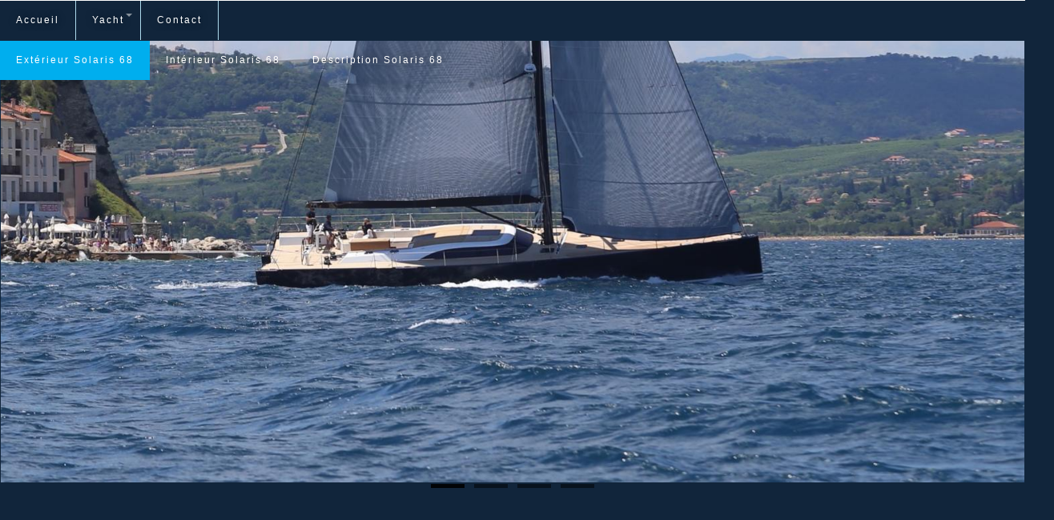

--- FILE ---
content_type: text/html; charset=utf-8
request_url: https://www.solaris-yachts-cotedazur.com/solaris-68.html
body_size: 5182
content:
<!DOCTYPE html>
<!--[if lt IE 7]> <html class="ie6 ie" lang="fr" dir="ltr"> <![endif]-->
<!--[if IE 7]>    <html class="ie7 ie" lang="fr" dir="ltr"> <![endif]-->
<!--[if IE 8]>    <html class="ie8 ie" lang="fr" dir="ltr"> <![endif]-->
<!--[if gt IE 8]> <!--> <html class="" lang="fr" dir="ltr"> <!--<![endif]-->
<head>
<meta http-equiv="Content-Type" content="text/html; charset=utf-8" />
<link rel="shortcut icon" href="https://www.solaris-yachts-cotedazur.com/sites/default/files/favicon_SMN.png" type="image/png" />
<meta name="title" content="Yachts Solaris Nice Cannes Monaco" />
<meta name="description" content="SMN distribue les yachts Solaris sur toute la côte d&#039;azur en méditerranée" />
<meta name="keywords" content="yachts Solaris, yachts Nice, Yachts Cannes, Yachts Monaco, Yachts Saint Tropez," />
<link href="http://fonts.googleapis.com/css?family=Open+Sans" rel="stylesheet" type="text/css" />
<link href="http://fonts.googleapis.com/css?family=Open+Sans+Condensed:300" rel="stylesheet" type="text/css" />
<meta name="viewport" content="width=device-width, initial-scale=1" />
<style type='text/css'>body {font-family:"Oswald", sans-serif !important;}</style> <meta name="generator" content="Drupal 7 (http://drupal.org)" />
<link rel="canonical" href="https://www.solaris-yachts-cotedazur.com/solaris-68.html" />
<link rel="shortlink" href="https://www.solaris-yachts-cotedazur.com/node/302" />
<title>Extérieur Solaris 68 | SMN Solaris</title>
<style type="text/css" media="all">
@import url("https://www.solaris-yachts-cotedazur.com/modules/system/system.base.css?sjc54u");
@import url("https://www.solaris-yachts-cotedazur.com/modules/system/system.menus.css?sjc54u");
@import url("https://www.solaris-yachts-cotedazur.com/modules/system/system.messages.css?sjc54u");
@import url("https://www.solaris-yachts-cotedazur.com/modules/system/system.theme.css?sjc54u");
</style>
<style type="text/css" media="all">
@import url("https://www.solaris-yachts-cotedazur.com/modules/comment/comment.css?sjc54u");
@import url("https://www.solaris-yachts-cotedazur.com/modules/field/theme/field.css?sjc54u");
@import url("https://www.solaris-yachts-cotedazur.com/modules/node/node.css?sjc54u");
@import url("https://www.solaris-yachts-cotedazur.com/modules/search/search.css?sjc54u");
@import url("https://www.solaris-yachts-cotedazur.com/modules/user/user.css?sjc54u");
@import url("https://www.solaris-yachts-cotedazur.com/modules/forum/forum.css?sjc54u");
@import url("https://www.solaris-yachts-cotedazur.com/sites/all/modules/views/css/views.css?sjc54u");
</style>
<style type="text/css" media="all">
@import url("https://www.solaris-yachts-cotedazur.com/sites/all/modules/ctools/css/ctools.css?sjc54u");
@import url("https://www.solaris-yachts-cotedazur.com/sites/all/modules/lightbox2/css/lightbox.css?sjc54u");
</style>
<link type="text/css" rel="stylesheet" href="https://cdnjs.cloudflare.com/ajax/libs/font-awesome/4.4.0/css/font-awesome.min.css" media="all" />
<style type="text/css" media="all">
@import url("https://www.solaris-yachts-cotedazur.com/sites/all/modules/tb_megamenu/css/bootstrap.css?sjc54u");
@import url("https://www.solaris-yachts-cotedazur.com/sites/all/modules/tb_megamenu/css/base.css?sjc54u");
@import url("https://www.solaris-yachts-cotedazur.com/sites/all/modules/tb_megamenu/css/default.css?sjc54u");
@import url("https://www.solaris-yachts-cotedazur.com/sites/all/modules/tb_megamenu/css/compatibility.css?sjc54u");
@import url("https://www.solaris-yachts-cotedazur.com/sites/all/modules/tb_megamenu/css/styles/blue.css?sjc54u");
</style>
<style type="text/css" media="all">
@import url("https://www.solaris-yachts-cotedazur.com/sites/all/themes/montreal/css/gumby.css?sjc54u");
@import url("https://www.solaris-yachts-cotedazur.com/sites/all/themes/montreal/css/ui.css?sjc54u");
@import url("https://www.solaris-yachts-cotedazur.com/sites/all/themes/montreal/css/ie.css?sjc54u");
@import url("https://www.solaris-yachts-cotedazur.com/sites/all/themes/montreal/css/style.css?sjc54u");
@import url("https://www.solaris-yachts-cotedazur.com/sites/all/themes/montreal/css/text.css?sjc54u");
@import url("https://www.solaris-yachts-cotedazur.com/sites/all/themes/quebec//css/custom.css?sjc54u");
</style>
<script type="text/javascript" src="https://www.solaris-yachts-cotedazur.com/sites/all/modules/jquery_update/replace/jquery/1.12/jquery.min.js?v=1.12.4"></script>
<script type="text/javascript" src="https://www.solaris-yachts-cotedazur.com/misc/jquery-extend-3.4.0.js?v=1.12.4"></script>
<script type="text/javascript" src="https://www.solaris-yachts-cotedazur.com/misc/jquery-html-prefilter-3.5.0-backport.js?v=1.12.4"></script>
<script type="text/javascript" src="https://www.solaris-yachts-cotedazur.com/misc/jquery.once.js?v=1.2"></script>
<script type="text/javascript" src="https://www.solaris-yachts-cotedazur.com/misc/drupal.js?sjc54u"></script>
<script type="text/javascript" src="https://www.solaris-yachts-cotedazur.com/sites/all/modules/jquery_update/js/jquery_browser.js?v=0.0.1"></script>
<script type="text/javascript" src="https://www.solaris-yachts-cotedazur.com/sites/default/files/languages/fr_ufRLzSE32wscM3H9djZ1k6KD0RMett5VgftVPWx6YDQ.js?sjc54u"></script>
<script type="text/javascript" src="https://www.solaris-yachts-cotedazur.com/sites/all/modules/lightbox2/js/lightbox.js?sjc54u"></script>
<script type="text/javascript" src="https://www.solaris-yachts-cotedazur.com/sites/all/modules/tb_megamenu/js/tb-megamenu-frontend.js?sjc54u"></script>
<script type="text/javascript" src="https://www.solaris-yachts-cotedazur.com/sites/all/modules/tb_megamenu/js/tb-megamenu-touch.js?sjc54u"></script>
<script type="text/javascript" src="https://www.solaris-yachts-cotedazur.com/sites/all/themes/montreal/js/jquery-ui-1.8.23.custom.min.js?sjc54u"></script>
<script type="text/javascript" src="https://www.solaris-yachts-cotedazur.com/sites/all/themes/montreal/js/gumby.js?sjc54u"></script>
<script type="text/javascript" src="https://www.solaris-yachts-cotedazur.com/sites/all/themes/montreal/js/modernizr-2.0.6.min.js?sjc54u"></script>
<script type="text/javascript" src="https://www.solaris-yachts-cotedazur.com/sites/all/themes/montreal/js/mobile-menu.js?sjc54u"></script>
<script type="text/javascript" src="https://www.solaris-yachts-cotedazur.com/sites/all/themes/montreal/js/jquery.ui.totop.js?sjc54u"></script>
<script type="text/javascript" src="https://www.solaris-yachts-cotedazur.com/sites/all/themes/montreal/js/easing.js?sjc54u"></script>
<script type="text/javascript" src="https://www.solaris-yachts-cotedazur.com/sites/all/themes/montreal/js/plugins.js?sjc54u"></script>
<script type="text/javascript" src="https://www.solaris-yachts-cotedazur.com/sites/all/themes/montreal/includes/twitter/jquery.tweet.js?sjc54u"></script>
<script type="text/javascript" src="https://www.solaris-yachts-cotedazur.com/sites/all/themes/montreal/js/main.js?sjc54u"></script>
<script type="text/javascript" src="https://www.solaris-yachts-cotedazur.com/sites/all/themes/montreal/js/montreal.js?sjc54u"></script>
<script type="text/javascript">
<!--//--><![CDATA[//><!--
jQuery.extend(Drupal.settings, {"basePath":"\/","pathPrefix":"","setHasJsCookie":0,"ajaxPageState":{"theme":"quebec","theme_token":"4DAV5WVf_a27NS8o-NwCsgL_pADxINcGH5Xt4FAF8F0","js":{"sites\/all\/modules\/jquery_update\/replace\/jquery\/1.12\/jquery.min.js":1,"misc\/jquery-extend-3.4.0.js":1,"misc\/jquery-html-prefilter-3.5.0-backport.js":1,"misc\/jquery.once.js":1,"misc\/drupal.js":1,"sites\/all\/modules\/jquery_update\/js\/jquery_browser.js":1,"public:\/\/languages\/fr_ufRLzSE32wscM3H9djZ1k6KD0RMett5VgftVPWx6YDQ.js":1,"sites\/all\/modules\/lightbox2\/js\/lightbox.js":1,"sites\/all\/modules\/tb_megamenu\/js\/tb-megamenu-frontend.js":1,"sites\/all\/modules\/tb_megamenu\/js\/tb-megamenu-touch.js":1,"sites\/all\/themes\/montreal\/js\/jquery-ui-1.8.23.custom.min.js":1,"sites\/all\/themes\/montreal\/js\/gumby.js":1,"sites\/all\/themes\/montreal\/js\/modernizr-2.0.6.min.js":1,"sites\/all\/themes\/montreal\/js\/mobile-menu.js":1,"sites\/all\/themes\/montreal\/js\/jquery.ui.totop.js":1,"sites\/all\/themes\/montreal\/js\/easing.js":1,"sites\/all\/themes\/montreal\/js\/plugins.js":1,"sites\/all\/themes\/montreal\/includes\/twitter\/jquery.tweet.js":1,"sites\/all\/themes\/montreal\/js\/main.js":1,"sites\/all\/themes\/montreal\/js\/montreal.js":1},"css":{"modules\/system\/system.base.css":1,"modules\/system\/system.menus.css":1,"modules\/system\/system.messages.css":1,"modules\/system\/system.theme.css":1,"modules\/comment\/comment.css":1,"modules\/field\/theme\/field.css":1,"modules\/node\/node.css":1,"modules\/search\/search.css":1,"modules\/user\/user.css":1,"modules\/forum\/forum.css":1,"sites\/all\/modules\/views\/css\/views.css":1,"sites\/all\/modules\/ctools\/css\/ctools.css":1,"sites\/all\/modules\/lightbox2\/css\/lightbox.css":1,"https:\/\/cdnjs.cloudflare.com\/ajax\/libs\/font-awesome\/4.4.0\/css\/font-awesome.min.css":1,"sites\/all\/modules\/tb_megamenu\/css\/bootstrap.css":1,"sites\/all\/modules\/tb_megamenu\/css\/base.css":1,"sites\/all\/modules\/tb_megamenu\/css\/default.css":1,"sites\/all\/modules\/tb_megamenu\/css\/compatibility.css":1,"sites\/all\/modules\/tb_megamenu\/css\/styles\/blue.css":1,"sites\/all\/themes\/montreal\/css\/gumby.css":1,"sites\/all\/themes\/montreal\/css\/ui.css":1,"sites\/all\/themes\/montreal\/css\/ie.css":1,"sites\/all\/themes\/montreal\/css\/style.css":1,"sites\/all\/themes\/montreal\/css\/text.css":1,"sites\/all\/themes\/quebec\/\/css\/custom.css":1}},"lightbox2":{"rtl":"0","file_path":"\/(\\w\\w\/)public:\/","default_image":"\/sites\/all\/modules\/lightbox2\/images\/brokenimage.jpg","border_size":10,"font_color":"000","box_color":"fff","top_position":"","overlay_opacity":"0.8","overlay_color":"000","disable_close_click":true,"resize_sequence":0,"resize_speed":400,"fade_in_speed":400,"slide_down_speed":600,"use_alt_layout":false,"disable_resize":false,"disable_zoom":false,"force_show_nav":false,"show_caption":true,"loop_items":false,"node_link_text":"Voir les d\u00e9tails de l\u0026#039;image","node_link_target":false,"image_count":"Image !current sur !total","video_count":"Vid\u00e9o !current sur !total","page_count":"Page !current sur !total","lite_press_x_close":"Appuyez sur \u003Ca href=\u0022#\u0022 onclick=\u0022hideLightbox(); return FALSE;\u0022\u003E\u003Ckbd\u003Ex\u003C\/kbd\u003E\u003C\/a\u003E pour fermer","download_link_text":"","enable_login":false,"enable_contact":false,"keys_close":"c x 27","keys_previous":"p 37","keys_next":"n 39","keys_zoom":"z","keys_play_pause":"32","display_image_size":"original","image_node_sizes":"()","trigger_lightbox_classes":"","trigger_lightbox_group_classes":"","trigger_slideshow_classes":"","trigger_lightframe_classes":"","trigger_lightframe_group_classes":"","custom_class_handler":0,"custom_trigger_classes":"","disable_for_gallery_lists":true,"disable_for_acidfree_gallery_lists":true,"enable_acidfree_videos":true,"slideshow_interval":5000,"slideshow_automatic_start":true,"slideshow_automatic_exit":true,"show_play_pause":true,"pause_on_next_click":false,"pause_on_previous_click":true,"loop_slides":false,"iframe_width":600,"iframe_height":400,"iframe_border":1,"enable_video":false,"useragent":"Mozilla\/5.0 (Macintosh; Intel Mac OS X 10_15_7) AppleWebKit\/537.36 (KHTML, like Gecko) Chrome\/131.0.0.0 Safari\/537.36; ClaudeBot\/1.0; +claudebot@anthropic.com)"}});
//--><!]]>
</script>
  <!-- IE Fix for HTML5 Tags -->
  <!--[if lt IE 9]>
    <script src="http://html5shiv.googlecode.com/svn/trunk/html5.js"></script>
  <![endif]-->
<link href='http://fonts.googleapis.com/css?family=Oswald:400,700,300&subset=latin,latin-ext' rel='stylesheet' type='text/css'>
<link href='http://fonts.googleapis.com/css?family=Droid+Serif:400italic,700italic' rel='stylesheet' type='text/css'>
<link href='http://fonts.googleapis.com/css?family=Ubuntu&subset=latin,latin-ext' rel='stylesheet' type='text/css'>

<!-- User defined CSS --><style type='text/css'></style><!-- End user defined CSS -->
<!-- <link rel="stylesheet" type="text/css" href="/sites/all/themes/montreal/css/switch.css">
<link rel="stylesheet" class="switch" type="text/css" href="/sites/all/themes/montreal/css/colors/default.css"> -->

</head>

<body class="html not-front not-logged-in no-sidebars page-node page-node- page-node-302 node-type-portfolio-basic i18n-fr" >

  <header>


  
<div id="block-tb-megamenu-main-menu" class="block block-tb-megamenu">

    
  <div class="content">
    <div  class="tb-megamenu tb-megamenu-main-menu style-blue" role="navigation" aria-label="Navigation principale">
      <button data-target=".nav-collapse" data-toggle="collapse" class="btn btn-navbar tb-megamenu-button" type="button">
      <i class="fa fa-reorder"></i>
    </button>
    <div class="nav-collapse  always-show">
    <ul  class="tb-megamenu-nav nav level-0 items-12">
    <li  data-id="227" data-level="1" data-type="menu_item" data-class="" data-xicon="" data-caption="" data-alignsub="" data-group="0" data-hidewcol="0" data-hidesub="0" class="tb-megamenu-item level-1 mega">
          <a href="/"  title="Accueil">
                Accueil                      </a>
          </li>

  <li  data-id="960" data-level="1" data-type="menu_item" data-class="1600" data-xicon="" data-caption="" data-alignsub="" data-group="0" data-hidewcol="0" data-hidesub="0" class="tb-megamenu-item level-1 mega 1600 dropdown">
          <a href="/"  class="dropdown-toggle" title="Yacht">
                Yacht                  <span class="caret"></span>
                      </a>
        <div  data-class="" data-width="1600" style="width: 1600px;" class="tb-megamenu-submenu dropdown-menu mega-dropdown-menu nav-child">
  <div class="mega-dropdown-inner">
    <div  class="tb-megamenu-row row-fluid">
  <div  data-showblocktitle="1" data-class="" data-width="2" data-hidewcol="" id="tb-megamenu-column-1" class="tb-megamenu-column span2  mega-col-nav">
  <div class="tb-megamenu-column-inner mega-inner clearfix">
        <div  data-type="block" data-block="block--8" class="tb-megamenu-block tb-block tb-megamenu-block">
  <div class="block-inner">
    
<div id="block-block-8" class="block block-block">

    <h2>&lt;none&gt;</h2>
  
  <div class="content">
    <p><a href="http://solaris-yachts-cotedazur.com/solaris-37.html"><img alt="" src="/sites/default/files/solaris%2037.jpg" style="width: 175px; height: 116px;" /><br /><span style="color:#ffffff;">Solaris 37</span></a></p>
  </div>
</div>  </div>
</div>
  </div>
</div>

<div  data-showblocktitle="1" data-class="" data-width="2" data-hidewcol="" id="tb-megamenu-column-2" class="tb-megamenu-column span2  mega-col-nav">
  <div class="tb-megamenu-column-inner mega-inner clearfix">
        <div  data-type="block" data-block="block--10" class="tb-megamenu-block tb-block tb-megamenu-block">
  <div class="block-inner">
    
<div id="block-block-10" class="block block-block">

    <h2>&lt;none&gt;</h2>
  
  <div class="content">
    <p><a href="http://solaris-yachts-cotedazur.com/solaris-44.html"><img alt="" src="/sites/default/files/solaris%2044%20SMN%20PORT%20GRIMAUD%20menu.jpg" style="width: 180px; height: 117px;" /><br /><span style="color:#ffffff;">Solaris 44</span></a></p>
  </div>
</div>  </div>
</div>
  </div>
</div>

<div  data-showblocktitle="1" data-class="" data-width="2" data-hidewcol="" id="tb-megamenu-column-3" class="tb-megamenu-column span2  mega-col-nav">
  <div class="tb-megamenu-column-inner mega-inner clearfix">
        <div  data-type="block" data-block="block--11" class="tb-megamenu-block tb-block tb-megamenu-block">
  <div class="block-inner">
    
<div id="block-block-11" class="block block-block">

    <h2>&lt;none&gt;</h2>
  
  <div class="content">
    <p><a href="http://solaris-yachts-cotedazur.com/solaris-47.html"><img alt="" src="/sites/default/files/solaris%2047%20ext%C3%A9rieur%201_1.jpeg" style="width: 179px; height: 117px;" /><br /><span style="color:#ffffff;">Solaris 47</span></a></p>
  </div>
</div>  </div>
</div>
  </div>
</div>

<div  data-showblocktitle="1" data-class="" data-width="2" data-hidewcol="" id="tb-megamenu-column-4" class="tb-megamenu-column span2  mega-col-nav">
  <div class="tb-megamenu-column-inner mega-inner clearfix">
        <div  data-type="block" data-block="block--12" class="tb-megamenu-block tb-block tb-megamenu-block">
  <div class="block-inner">
    
<div id="block-block-12" class="block block-block">

    
  <div class="content">
    <p><a href="http://solaris-yachts-cotedazur.com/solaris-50.html"><img alt="" src="/sites/default/files/solaris%2050.jpg" style="width: 178px; height: 117px;" /><br /><span style="color:#ffffff;">Solaris 50</span></a></p>
  </div>
</div>  </div>
</div>
  </div>
</div>

<div  data-showblocktitle="1" data-class="" data-width="2" data-hidewcol="" id="tb-megamenu-column-5" class="tb-megamenu-column span2  mega-col-nav">
  <div class="tb-megamenu-column-inner mega-inner clearfix">
        <div  data-type="block" data-block="block--13" class="tb-megamenu-block tb-block tb-megamenu-block">
  <div class="block-inner">
    
<div id="block-block-13" class="block block-block">

    
  <div class="content">
    <p><a href="http://solaris-yachts-cotedazur.com/solaris-58.html"><img alt="" src="/sites/default/files/solaris%2058.jpg" style="width: 179px; height: 117px;" /><br /><span style="color:#ffffff;">Solaris 58</span></a></p>
  </div>
</div>  </div>
</div>
  </div>
</div>
</div>

<div  class="tb-megamenu-row row-fluid">
  <div  data-showblocktitle="1" data-class="" data-width="2" data-hidewcol="" id="tb-megamenu-column-6" class="tb-megamenu-column span2  mega-col-nav">
  <div class="tb-megamenu-column-inner mega-inner clearfix">
        <div  data-type="block" data-block="block--15" class="tb-megamenu-block tb-block tb-megamenu-block">
  <div class="block-inner">
    
<div id="block-block-15" class="block block-block">

    <h2>&lt;none&gt;</h2>
  
  <div class="content">
    <p><a href="http://solaris-yachts-cotedazur.com/solaris-55.html"><img alt="" src="/sites/default/files/solaris%2055%20smn%20port%20grimaud%20menu.jpg" style="width: 175px; height: 116px;" /></a></p>
<p><span style="color:#ffffff;">Solaris 55</span></p>
  </div>
</div>  </div>
</div>
  </div>
</div>

<div  data-showblocktitle="1" data-class="" data-width="2" data-hidewcol="" id="tb-megamenu-column-7" class="tb-megamenu-column span2  mega-col-nav">
  <div class="tb-megamenu-column-inner mega-inner clearfix">
        <div  data-type="block" data-block="block--16" class="tb-megamenu-block tb-block tb-megamenu-block">
  <div class="block-inner">
    
<div id="block-block-16" class="block block-block">

    <h2>&lt;none&gt;</h2>
  
  <div class="content">
    <p><a href="http://solaris-yachts-cotedazur.com/solaris-68.html"><img alt="" src="/sites/default/files/smn%20port%20grimaud%20solaris%2068%20menu.jpg" style="width: 175px; height: 116px;" /></a></p>
<p><span style="color:#ffffff;">Solaris 68</span></p>
<p> </p>
  </div>
</div>  </div>
</div>
  </div>
</div>

<div  data-showblocktitle="1" data-class="" data-width="2" data-hidewcol="" id="tb-megamenu-column-8" class="tb-megamenu-column span2  mega-col-nav">
  <div class="tb-megamenu-column-inner mega-inner clearfix">
        <div  data-type="block" data-block="block--18" class="tb-megamenu-block tb-block tb-megamenu-block">
  <div class="block-inner">
    
<div id="block-block-18" class="block block-block">

    <h2>&lt;none&gt;</h2>
  
  <div class="content">
    <p><a href="http://solaris-yachts-cotedazur.com/solaris-64-rs.html"><img alt="" src="/sites/default/files/solaris%2064%20RS.jpg" style="width: 179px; height: 117px;" /></a></p>
<p><a href="http://solaris-yachts-cotedazur.com/solaris-64-rs.html"><span style="color:#ffffff;">Solaris 64 RS</span></a></p>
  </div>
</div>  </div>
</div>
  </div>
</div>
</div>
  </div>
</div>
  </li>

  <li  data-id="451" data-level="1" data-type="menu_item" data-class="" data-xicon="" data-caption="" data-alignsub="" data-group="0" data-hidewcol="0" data-hidesub="0" class="tb-megamenu-item level-1 mega">
          <a href="/contact"  title="Contact">
                Contact                      </a>
          </li>
</ul>
      </div>
  </div>
  </div>
</div>
<div id="block-tb-megamenu-user-menu" class="block block-tb-megamenu">

    
  <div class="content">
    <div  class="tb-megamenu tb-megamenu-user-menu" role="navigation" aria-label="Navigation principale">
      <button data-target=".nav-collapse" data-toggle="collapse" class="btn btn-navbar tb-megamenu-button" type="button">
      <i class="fa fa-reorder"></i>
    </button>
    <div class="nav-collapse  always-show">
    <ul  class="tb-megamenu-nav nav level-0 items-1">
  </ul>
      </div>
  </div>
  </div>
</div>
<div id="block-tb-megamenu-menu-solaris-68" class="block block-tb-megamenu">

    
  <div class="content">
    <div  class="tb-megamenu tb-megamenu-menu-solaris-68" role="navigation" aria-label="Navigation principale">
      <button data-target=".nav-collapse" data-toggle="collapse" class="btn btn-navbar tb-megamenu-button" type="button">
      <i class="fa fa-reorder"></i>
    </button>
    <div class="nav-collapse  always-show">
    <ul  class="tb-megamenu-nav nav level-0 items-3">
    <li  data-id="992" data-level="1" data-type="menu_item" data-class="" data-xicon="" data-caption="" data-alignsub="" data-group="0" data-hidewcol="0" data-hidesub="0" class="tb-megamenu-item level-1 mega active active-trail">
          <a href="/solaris-68.html"  title="Extérieur Solaris 68">
                Extérieur Solaris 68                      </a>
          </li>

  <li  data-id="1047" data-level="1" data-type="menu_item" data-class="" data-xicon="" data-caption="" data-alignsub="" data-group="0" data-hidewcol="0" data-hidesub="0" class="tb-megamenu-item level-1 mega">
          <a href="/interieur-solaris-68.html"  title="Intérieur Solaris 68">
                Intérieur Solaris 68                      </a>
          </li>

  <li  data-id="1048" data-level="1" data-type="menu_item" data-class="" data-xicon="" data-caption="" data-alignsub="" data-group="0" data-hidewcol="0" data-hidesub="0" class="tb-megamenu-item level-1 mega">
          <a href="/description-solaris-68.html"  title="Description Solaris 68">
                Description Solaris 68                      </a>
          </li>
</ul>
      </div>
  </div>
  </div>
</div>
  </header> 

 

 
  

  
<div class="container-fluid white bigpadding">
  <section class="white">      
	  
  

            <div class="flexslider">
            <!-- SLIDES -->
			<ul class="slides">
                                    <!--
THIS FILE IS NOT USED AND IS HERE AS A STARTING POINT FOR CUSTOMIZATION ONLY.
See http://api.drupal.org/api/function/theme_field/7 for details.
After copying this file to your theme's folder and customizing it, remove this
HTML comment.
-->

  <li><img typeof="foaf:Image" src="https://www.solaris-yachts-cotedazur.com/sites/default/files/smn%20port%20grimaud%20solaris%2068%201.jpg" width="1532" height="662" alt="" /></li>
  <li><img typeof="foaf:Image" src="https://www.solaris-yachts-cotedazur.com/sites/default/files/smn%20port%20grimaud%20solaris%2068%202.jpg" width="1532" height="662" alt="" /></li>
  <li><img typeof="foaf:Image" src="https://www.solaris-yachts-cotedazur.com/sites/default/files/smn%20port%20grimaud%20solaris%2068%203.jpg" width="1532" height="632" alt="" /></li>
  <li><img typeof="foaf:Image" src="https://www.solaris-yachts-cotedazur.com/sites/default/files/smn%20port%20grimaud%20solaris%2068%204.jpg" width="1532" height="632" alt="" /></li>
                            </ul>
          </div>
    


	<!-- LEFT SLIDER
	<div class="eight columns blackvertical">
	 -->
	  <div class="container white bigpadding">
  <section class="row">  	  
	  <!-- Legacy portfolo support for initial version 1.0 -->
	  	  <!-- End legacy support -->

  <!-- RIGHT SIDE -->
	
	    
	  <div class="article_content">
	    	  </div>
	  
	  </section>
</div>
<div class="clearfix"></div>
	  
	  <div style="clear:both;"></div>
  </section>
</div>
    <div style="clear:both;"></div>
<!-- begin footer -->   
<footer class="black">
	<div class="container">
	  
	  		<div class="row bigtoppadding">
		
			<div class="three columns">
	      	    </div> 
	
	    <div class="three columns">
	      
  
  
<div id="block-block-1" class="block block-block">

    
  <div class="content">
    <p style="text-align: center;"><span style="font-size:12px;"><span style="color: rgb(255, 255, 255);"><strong>SOLARIS YACHTS </strong></span></span></p>
<p style="text-align: center;"><span style="font-size:12px;">Var - Golfe de Saint Tropez<br />SMN<br />Chantier Naval de Port Grimaud<br />Yachts Solaris<br />FRANCE<br /><span style="color:#091427;"><span style="font-size:12px;">Méditerranée EST</span></span></span></p>
  </div>
</div>

	    </div>
	    
	    <div class="three columns">
	      
  
<div id="block-block-3" class="block block-block">

    
  <div class="content">
    <p style="text-align: center;"><span style="font-size:12px;"><strong><span style="color:#ffffff;">VOILIERS SOLARIS </span></strong></span></p>
<p style="text-align: center;"><span style="font-size:12px;">SMN<br />Solaris Var<br />Golfe de Saint-Tropez<br />Voiliers Solaris<br />FRANCE<br /><span style="color:#091427;">Méditerranée EST</span></span></p>
  </div>
</div>
	    </div>
	    
	    <div class="three columns">
	      
  
<div id="block-block-4" class="block block-block">

    
  <div class="content">
    <p style="text-align: center;"><span style="font-size:12px;"><a href="/sites/default/files/MENTIONS%20LEGALES.pdf" target="_blank"><strong>Mentions Légales</strong></a></span></p>
<p style="text-align: center;"><span style="font-size:12px;">Société de Manutention navale -<br />Port Grimaud - France</span></p>
<ul>
<li style="text-align: center;"><span style="font-size:9px;"><span style="color:#808080;">Site réalisé par</span> <a href="http://webreactiv.fr" target="_blank">Webreactiv' </a><span style="color:#808080;">référencement naturel </span><a href="http://referencement-reactif.fr" target="_blank">Ref réactiv'</a></span></li>
</ul>
  </div>
</div>
	    </div>
	    
		</div>
		<!-- END TOP ROW -->
		 
		
		 
	</div>
</footer>
<!-- end footer -->      
   
</body>
</html>

--- FILE ---
content_type: text/css
request_url: https://www.solaris-yachts-cotedazur.com/sites/all/themes/montreal/css/gumby.css?sjc54u
body_size: 4610
content:
/* Gumby */

/* -------------------------------------------------- 
    Table of Contents
-----------------------------------------------------
:: Reset & Standards
:: Links
:: Lists
:: Tables
:: Misc
*/


/*	--------------------------------------------------
	:: Global Reset & Standards
	-------------------------------------------------- */
	
	/* 
		Eric Meyer's CSS Reset
		http://meyerweb.com/eric/tools/css/reset/ 
		v2.0 | 20110126
   		License: none (public domain)
	*/
	
	html, body, div, span, applet, object, iframe,
	h1, h2, h3, h4, h5, h6, p, blockquote, pre,
	a, abbr, acronym, address, big, cite, code,
	del, dfn, em, img, ins, kbd, q, s, samp,
	small, strike, strong, sub, sup, tt, var,
	b, u, i, center,
	dl, dt, dd, ol, ul, li,
	fieldset, form, label, legend,
	table, caption, tbody, tfoot, thead, tr, th, td,
	article, aside, canvas, details, embed, 
	figure, figcaption, footer, header, hgroup, 
	menu, nav, output, ruby, section, summary,
	time, mark, audio, video {
		margin: 0;
		padding: 0;
		border: 0;
		font: inherit;
		vertical-align: baseline;
	}
	html {
		font-size: 62.5%; 
	}
	/* HTML5 display-role reset for older browsers */
	article, aside, details, figcaption, figure, 
	footer, header, hgroup, menu, nav, section {
		display: block;
	}
	body {
		line-height: 1;
	}
	ol, ul {
		list-style: none;
	}
	blockquote, q {
		quotes: none;
	}
	blockquote:before, blockquote:after,
	q:before, q:after {
		content: '';
		content: none;
	}
	table {
		border-collapse: collapse;
		border-spacing: 0;
	}
	
	
	.left, .columns.left    { float: left; }
	.right, .columns.right  { float: right; }
	.hide     	{ display: none; }
	.highlight 	{ background: #fcf8bf; }
	
	
	
	
/*=======================================================================

	❤❤❤ Artfully Masterminded by ZURB. Perfected by Digital Surgeons. ❤❤❤
 
 ========================================================================*/

    .ie9, .ie9 * {
    	font-family: Arial, "Definitely Not Helvetica", sans-serif !important;
    }
 
  	body {
  		background: #4B4040;
  		font-family: "Helvetica Neue", "HelveticaNeue", Helvetica, Arial, "Lucida Grande", sans-serif;
  		font-size: 16px;
  		font-size: 1.6rem;
  		line-height: 1.6;
  		color: #fff;
  		position: relative;
  		-webkit-font-smoothing: antialiased;
  	}
  	
  
  
 /*=====================================================
  
  	Headings
  	
  ======================================================*/
  
  
  	h1, h2, h3, h4, h5, h6 {
  		color: #1b1b1b;
  		font-weight: bold;
  		line-height: 1.6;
  	}
  	
  	h1 a, h2 a, h3 a, h4 a, h5 a, h6 a {
  		font-weight: inherit;
  	}
  	
  	h1 {
  		font-size: 46px;
  		font-size: 4.6rem;
  		margin-bottom: 12px;
  	}
  	
  	h2 {
  		font-size: 39px;
  		font-size: 3.9rem;
  		margin-bottom: 9px;
  	}
  	
  	h3 {
  	  font-size: 29px;
  		font-size: 2.9rem;
  		margin-bottom: 9px;
  	}
  	
  	h4 {
  	  font-size: 25px;
  		font-size: 2.5rem;
  		margin-bottom: 3px;
  	}
  	
  	h5 {
  		font-size: 19px;
  		font-size: 1.9rem;
  		font-weight: normal;
  		margin-bottom: 3px;
  	}
  	
  	h6 {
  		font-size: 15px;
  		font-size: 1.5rem;
  		font-weight: normal;
  	}
  
  	.subhead {
  		color: #777;
  		font-weight: normal;
  		margin-bottom: 20px;
  	}
  	
  	
 /*=====================================================
  
  	Links & Paragraph styles
  	
  	======================================================*/
  	
  	p {
  		font-size: 16px;
  		font-size: 1.6rem;
  		line-height: 1.6;
  		margin: 0 0 18px;
  	}
  	
  	p img {
  		margin: 0;
  	}
  	
  	p.lead {
  		font-size: 18px;
  		font-size: 1.8rem;
  	}
  
 	a { color: #83afe0; text-decoration: none; outline: 0; line-height: inherit; }
 	a:hover { color: #11253B; }
 	p a, p a:visited { line-height: inherit; }
  
  
 /*=====================================================
 
  	Lists
  	
  ======================================================*/
  	
  	ul, ol { margin-bottom: 18px; }
  	ul { list-style: none outside; }
  	ol { list-style: decimal; }
  	ol, ul.square, ul.circle, ul.disc { margin-left: 30px; }
  	ul.square { list-style: square outside; }
  	ul.circle { list-style: circle outside; }
  	ul.disc { list-style: disc outside; }
  	ul ul, ol ol { margin: 4px 0 5px 30px; }
  	li { margin-bottom: 1px; }
  	ul.large li { line-height: 21px; }
  	
  
 
	
/* Mobile */

@media only screen and (max-width: 767px) {
	body, p {  font-size: 16px; font-size: 1.6rem; line-height: 1.6; }
}
	
	em {
	  font-style: italic;
	  line-height: inherit;
	}
	
	strong {
	  font-weight: bold;
	  line-height: inherit;
	}
	
	small {
	  font-size: 56.4%;
	  line-height: inherit;
	}
	
	h1 small, h2 small, h3 small, h4 small, h5 small { color: #777; }
	
/*	Blockquotes  */
	blockquote, blockquote p { line-height: 20px; color: #777; }
	blockquote { margin: 0 0 18px; padding: 9px 20px 0 19px; border-left: 1px solid #ddd; }
	blockquote cite { display: block; font-size: 12px; font-size: 1.2rem; color: #555; }
	blockquote cite:before { content: "\2014 \0020"; }
	blockquote cite a, blockquote cite a:visited { color: #555; }
	
	hr {
	  border: 1px solid #ddd;
	  clear: both;
	  margin: 16px 0 18px;
	  height: 0;
	}
	
	abbr, acronym {
	  text-transform: uppercase;
	  font-size: 90%;
	  color: #222;
	  border-bottom: 1px solid #ddd;
	  cursor: help;
	}
	
	abbr { text-transform: none; }
	
	
/**
	 * Print styles.
 *
 * Inlined to avoid required HTTP connection: www.phpied.com/delay-loading-your-print-css/
 * Credit to Paul Irish and HTML5 Boilerplate (html5boilerplate.com)
 */
 
@media print {
  * { background: transparent !important; color: black !important; text-shadow: none !important; filter:none !important;
  -ms-filter: none !important; } /* Black prints faster: sanbeiji.com/archives/953 */
  p a, p a:visited { color: #444 !important; text-decoration: underline; }
  p a[href]:after { content: " (" attr(href) ")"; }
  abbr[title]:after { content: " (" attr(title) ")"; }
  .ir a:after, a[href^="javascript:"]:after, a[href^="#"]:after { content: ""; }  /* Don't show links for images, or javascript/internal links */
  pre, blockquote { border: 1px solid #999; page-break-inside: avoid; }
  thead { display: table-header-group; } /* css-discuss.incutio.com/wiki/Printing_Tables */
  tr, img { page-break-inside: avoid; }
  @page { margin: 0.5cm; }
  p, h2, h3 { orphans: 3; widows: 3; }
  h2, h3{ page-break-after: avoid; }
}
	
	
	
	
/*=======================================================================

	❤❤❤ Genius secreted from the brains of Digital Surgeons. ❤❤❤
 
 ========================================================================*/





/*=================================================

	+++ LE GRID +++
	A Responsive Grid -- Gumby defaults to a standard 960 grid, 
	but you can change it to whatever you'd like.
 
 ==================================================*/
 

	.container { padding: 20px 20px; }
	
	.row { width: 100%; max-width: 940px; min-width: 720px; margin: 0 auto; }
	/* To fix the grid into a different size, set max-width to your desired width */
	
	.row .row { min-width: 0px; }
	
	.column, .columns { margin-left: 2.127663%; float: left; min-height: 1px; position: relative;
		-webkit-box-sizing: border-box;
		-moz-box-sizing: border-box;
		box-sizing: border-box;
	}
	
	.column:first-child, .columns:first-child, .alpha { margin-left: 0px; }
	
	.column.omega, .columns.omega { float: right; }
	
	/*** Removed because it is usually annoying ***
	 
	 [class*="column"] + [class*="column"]:last-child { float: right; }
	
	***/
	
	.row .one.columns 		{ width: 6.382989%; }
	.row .two.columns 		{ width: 14.893641%; }
	.row .three.columns 	{ width: 23.404293%; }
	.row .four.columns 		{ width: 31.914945%; }
	.row .five.columns 		{ width: 40.425597%; }
	.row .six.columns 		{ width: 48.936249%; }
	.row .seven.columns 	{ width: 57.446901%; }
	.row .eight.columns 	{ width: 65.957553%; }
	.row .nine.columns 		{ width: 74.468205%; }
	.row .ten.columns 		{ width: 82.978857%; }
	.row .eleven.columns	{ width: 91.489509%; }
	.row .twelve.columns	{ width: 100%; }
	
	
	/*** Formula: Column Width + Twice the Default Margin ***/
	
	.row .push_one 		{ margin-left: 10.638315%; }
	.row .push_two 		{ margin-left: 19.148967%; }
	.row .push_three 	{ margin-left: 27.659619%; }
	.row .push_four 	{ margin-left: 36.170271%; }
	.row .push_five 	{ margin-left: 44.680923%; }
	.row .push_six 		{ margin-left: 53.191575%; }
	.row .push_seven 	{ margin-left: 61.702227%; }
	.row .push_eight 	{ margin-left: 70.212879%; }
	.row .push_nine 	{ margin-left: 78.723531%; }
	.row .push_ten 		{ margin-left: 87.234183%; }
	/*.row .push_eleven 	{ margin-left: 95.744835%;  }*/
	
	
	/* Centering Columns is fun */
	
	.row .one.centered		{ margin-left: 46.808586%; }
	.row .two.centered 		{ margin-left: 42.55326%; }
	.row .three.centered	{ margin-left: 38.297934%; }
	.row .four.centered		{ margin-left: 34.042608%; }
	.row .five.centered 	{ margin-left: 29.787282%; }
	.row .six.centered 		{ margin-left: 25.531956%; }
	.row .seven.centered 	{ margin-left: 21.27663%; }
	.row .eight.centered 	{ margin-left: 17.021304%; }
	.row .nine.centered 	{ margin-left: 12.765978%; }
	.row .ten.centered 		{ margin-left: 8.510652%; }
	.row .eleven.centered { margin-left: 4.255326%; }
	
	
	/*** Formula: Column Width + Default Margin ***/

	.row .push_one:first-child 		{ margin-left: 8.510652%; }
	.row .push_two:first-child 		{ margin-left: 17.021304%; }
	.row .push_three:first-child 	{ margin-left: 25.531956%; }
	.row .push_four:first-child 	{ margin-left: 34.042608%; }
	.row .push_five:first-child 	{ margin-left: 42.55326%; }
	.row .push_six:first-child 		{ margin-left: 51.063912%; }
	.row .push_seven:first-child 	{ margin-left: 59.574564%; }
	.row .push_eight:first-child 	{ margin-left: 68.085216%; }
	.row .push_nine:first-child 	{ margin-left: 76.596868%; }
	.row .push_ten:first-child 		{ margin-left: 85.10652%; }
	.row .push_eleven:first-child { margin-left: 93.617172%; }
	

	 
	
	/*************** 16-column styles ****************/
	
	.sixteen.colgrid .row .one.columns 				{ width: 4.255326%; }
	.sixteen.colgrid .row .two.columns 				{ width: 10.638315%; }
	.sixteen.colgrid .row .three.columns 			{ width: 17.021304%; }
	.sixteen.colgrid .row .four.columns 			{ width: 23.404293%; }
	.sixteen.colgrid .row .five.columns 			{ width: 29.787282%; }
	.sixteen.colgrid .row .six.columns 				{ width: 36.170271%; }
	.sixteen.colgrid .row .seven.columns 			{ width: 42.55326%; }
	.sixteen.colgrid .row .eight.columns 			{ width: 48.936249%; }
	.sixteen.colgrid .row .nine.columns				{ width: 55.319238%; }
	.sixteen.colgrid .row .ten.columns 				{ width: 61.702227%; }
	.sixteen.colgrid .row .eleven.columns 		{ width: 68.085216%; }
	.sixteen.colgrid .row .twelve.columns 		{ width: 74.468205%; }
	.sixteen.colgrid .row .thirteen.columns		{ width: 80.851194%; }
	.sixteen.colgrid .row .fourteen.columns		{ width: 87.234183%; }
	.sixteen.colgrid .row .fifteen.columns		{ width: 93.617172%; }
	.sixteen.colgrid .row .sixteen.columns		{ width: 100%; }
	
	
	/*** Formula: Column Width + Twice the Default Margin ***/
	
	.sixteen.colgrid .row .push_one 			{ margin-left: 8.510652%;  }
	.sixteen.colgrid .row .push_two 			{ margin-left: 14.893641%; }
	.sixteen.colgrid .row .push_three 		{ margin-left: 21.27663%;  }
	.sixteen.colgrid .row .push_four 			{ margin-left: 27.659619%; }
	.sixteen.colgrid .row .push_five 			{ margin-left: 34.042608%; }
	.sixteen.colgrid .row .push_six 			{ margin-left: 40.425597%; }
	.sixteen.colgrid .row .push_seven 		{ margin-left: 46.808586%; }
	.sixteen.colgrid .row .push_eight 		{ margin-left: 53.191575%; }
	.sixteen.colgrid .row .push_nine 			{ margin-left: 59.574564%; }
	.sixteen.colgrid .row .push_ten 			{ margin-left: 65.957553%; }
	.sixteen.colgrid .row .push_eleven 		{ margin-left: 72.340542%; }
	.sixteen.colgrid .row .push_twelve 		{ margin-left: 78.723531%; }
	.sixteen.colgrid .row .push_thirteen 	{ margin-left: 85.10652%; }
	.sixteen.colgrid .row .push_fourteen	{ margin-left: 91.489509%; }
	.sixteen.colgrid .row .push_fifteen		{ margin-left: 97.872498%; }
	
	
	/* Centering Columns is fun */
	
	.sixteen.colgrid .row .one.centered 			{ margin-left: 47.872424%; }
	.sixteen.colgrid .row .two.centered 			{ margin-left: 44.680929%; }
	.sixteen.colgrid .row .three.centered			{ margin-left: 41.489434%; }
	.sixteen.colgrid .row .four.centered 			{ margin-left: 38.297939%; }
	.sixteen.colgrid .row .five.centered 			{ margin-left: 35.106444%; }
	.sixteen.colgrid .row .six.centered 			{ margin-left: 31.914949%; }
	.sixteen.colgrid .row .seven.centered 		{ margin-left: 28.723454%; }
	.sixteen.colgrid .row .eight.centered 		{ margin-left: 25.531959%; }
	.sixteen.colgrid .row .nine.centered 			{ margin-left: 22.340464%; }
	.sixteen.colgrid .row .ten.centered 			{ margin-left: 19.148969%; }
	.sixteen.colgrid .row .eleven.centered 		{ margin-left: 15.957474%; }
	.sixteen.colgrid .row .twelve.centered		{ margin-left: 12.765979%; }
	.sixteen.colgrid .row .thirteen.centered	{ margin-left: 9.574484%; }
	.sixteen.colgrid .row .fourteen.centered	{ margin-left: 6.382989%; }
	.sixteen.colgrid .row .fifteen.centered		{ margin-left: 3.191495%; }
	

	/*** Formula: Column Width + Default Margin ***/
	
	.sixteen.colgrid .row .push_one:first-child 			{ margin-left: 6.382989%; }
	.sixteen.colgrid .row .push_two:first-child				{ margin-left: 12.765978%; }
	.sixteen.colgrid .row .push_three:first-child 		{ margin-left: 19.148967%; }
	.sixteen.colgrid .row .push_four:first-child 			{ margin-left: 25.531956%; }
	.sixteen.colgrid .row .push_five:first-child 			{ margin-left: 31.914945%; }
	.sixteen.colgrid .row .push_six:first-child 			{ margin-left: 38.297934%; }
	.sixteen.colgrid .row .push_seven:first-child 		{ margin-left: 44.680923%; }
	.sixteen.colgrid .row .push_eight:first-child 		{ margin-left: 51.063912%; }
	.sixteen.colgrid .row .push_nine:first-child 			{ margin-left: 57.446901%; }
	.sixteen.colgrid .row .push_ten:first-child 			{ margin-left: 63.82989%; }
	.sixteen.colgrid .row .push_eleven:first-child 		{ margin-left: 70.212879%; }
	.sixteen.colgrid .row .push_twelve:first-child 		{ margin-left: 76.595868%; }
	.sixteen.colgrid .row .push_thirteen:first-child	{ margin-left: 82.978857%; }
	.sixteen.colgrid .row .push_fourteen:first-child	{ margin-left: 89.361846%; }
	.sixteen.colgrid .row .push_fifteen:first-child 	{ margin-left: 95.744835%; }
	
	
	
	img { max-width: 100%; height: auto; }
	img { -ms-interpolation-mode: bicubic; }
	 
	 /* Nicolas Gallagher's micro clearfix */
	 .row:before, .row:after, .clearfix:before, .clearfix:after { content:""; display:table; }
	 .row:after, .clearfix:after { clear: both; }
	 .row, .clearfix { zoom: 1; }




/*=======================================================================

        ❤❤❤ Artfully Masterminded by ZURB. Perfected by Digital Surgeons. ❤❤❤
 
 ========================================================================*/

/*	--------------------------------------------------
	:: Block grids
	
	These are 2-up, 3-up, 4-up and 5-up ULs, suited
	for repeating blocks of content. Add 'mobile' to
	them to switch them just like the layout grid
	(one item per line) on phones
	-------------------------------------------------- 
	
	.block-grid { display: block; overflow: hidden; }
	.block-grid>li { display: block; height: auto; float: left; }
	
	.block-grid.two-up { margin-left: -4% }
	.block-grid.two-up>li { margin-left: 4%; width: 46%; }
	
	.block-grid.three-up { margin-left: -2% }
	.block-grid.three-up>li { margin-left: 2%; width: 31.3%; }
	
	.block-grid.four-up { margin-left: -2% }
	.block-grid.four-up>li { margin-left: 2%; width: 23%; }
	
	.block-grid.five-up { margin-left: -1.5% }
	.block-grid.five-up>li { margin-left: 1.5%; width: 18.5%; } */




/*==================================================

	+++ Grid +++
	
===================================================*/
	
	/* Mobile */
	
	@media only screen and (max-width: 480px) {
	  /* Style adjustments for viewports 480px and under go here */
	  .row {
	  	text-align: center;
	  }
	}
	
	@media only screen and (max-width: 767px) {
		body { -webkit-text-size-adjust: none; -ms-text-size-adjust: none; width: 100%; min-width: 0; margin-left: 0; margin-right: 0; padding-left: 0; padding-right: 0; }
		
		.container { min-width: 0; margin-left: 0; margin-right: 0; }
		.row { width: 100%; min-width: 0; margin-left: 0; margin-right: 0; }
		.row .row .column, .row .row .columns { padding: 0; }
		.column, .columns { width: auto !important; float: none; margin-left: 0; margin-right: 0; }
		.column:last-child, .columns:last-child { margin-right: 0; float: none; }
		.row .row .column, .row .row .columns { padding: 0; }
		.column, .columns { width: auto !important; float: none; margin-left: 0px; margin-right: 0px; }
		.column:last-child, .columns:last-child { margin-right: 0; float: none; }
		[class*="column"] + [class*="column"]:last-child { float: none; }
		[class*="column"]:before, [class*="column"]:after { display: table; }
		[class*="column"]:after { clear: both; }
		
		
		.push_one, .push_two, .push_three, .push_four, .push_five, .push_six, .push_seven, .push_eight, .push_nine, .push_ten, .push_eleven, .centered { margin-left: 0% !important; }
	}

	


--- FILE ---
content_type: text/css
request_url: https://www.solaris-yachts-cotedazur.com/sites/all/themes/montreal/css/style.css?sjc54u
body_size: 16147
content:
/*=======================================================================

??? Gumby by Digital Surgeons. ???

*** DESIGN BY HASAN ALI, DRUPALIZED BY REFAKTOR ***

========================================================================*/
/* ==

### CONTENT ###

BASE
MARGINS
PADDINGS
HEADINGS
PAGE STYLES
TEXT STYLES
NAVIGATION
ABOUT
BLOG
PORTFOLIO
	BASIC
	DRAG
	STRIPE
	GRID
	GRIDBLOCK
FORM
BUTTON
PLUGINS
	SCROLL
	FONT AWESOME
	TWITTER
	SUPERSIZED
	FLEXSLIDER
	PRETTYPHOTO
DRUPAL STYLES
== */

/* 
' BASE
*/

html, body {
height: 100%;
}

body{
font-family: 'Oswald', sans-serif;
}

header {
z-index: 500;
border-top: 1px solid #fff;
display: block;
background-color: transparent;
position:fixed;
width:100%;
height: 35px;
}

.branding {
margin-top: -5px;	
}

.caps {
text-transform: uppercase;
}

footer{
width: 100%;
z-index: 25;
border-top: 1px solid #3c3c3c;
display: block;
z-index: 5000;
}

footer.fixed{
position:fixed;
z-index:2000;
bottom:0;
height:40px;
overflow:hidden;
}

.page-wrap {
padding: 40px 0px;
}

.logo{
display:block;
background-repeat:no-repeat;
overflow:hidden;
-webkit-transition-duration: .6s;
-moz-transition-duration: .6s;
-o-transition-duration: .6s;
-ms-transition-duration: .6s;
margin-top:-5px;
}

::selection
{
background:#11253B;
color:#fff;
}
::-moz-selection
{
background:#11253B;
color:#111;
}


::-webkit-scrollbar {
width: 15px;
background:#fff;
border-left:1px solid #11253B;

}

::-webkit-scrollbar-thumb:vertical {
background-color:#11253B;
border-top:1px solid #fff;
}

::-moz-scrollbar {
width: 15px;
background:#fff;
border-left:1px solid #11253B;

}

::-moz-scrollbar-thumb:vertical {
background-color:#11253B;
border-top:1px solid #fff;
}

.white .drawer{
border-top: 4px solid #11253B;
}

.black .drawer{
border-top: 4px solid #fff;
}

#map{
height:350px;
}

/*
' padding
*/

.nopadding {
padding: 0 !important;
margin:0 auto;
}

.smallpadding {
padding-top: 10px !important;
padding-bottom: 10px !important;
}

.smallsidepadding {
padding-left: 10px !important;
padding-right: 10px !important;
}

.smalltoppadding {
padding-top: 10px !important;
}

.smallbottompadding {
padding-bottom: 10px !important;
}

.leftpadding {
padding-left: 20px !important;
}

.rightpadding {
padding-right: 20px !important;
}

.midpadding {
padding-top: 20px !important;
padding-bottom: 20px !important;
}

.midtoppadding {
padding-top: 20px !important;
}

.midbottompadding {
padding-bottom: 20px !important;
}

.bigpadding_back {
padding-top: 50px !important;
padding-bottom: 50px !important;
/*background: url('../images/dark_mosaic.png'); */
}

.bigpadding {
padding-top: 50px !important;
padding-bottom: 50px !important;
color:#fff;
}

.bigsidepadding {
padding-left: 50px !important;
padding-right: 50px !important;
}

.bigtoppadding {
padding-top: 50px !important;
}

.bigbottompadding {
padding-bottom: 50px !important;
}

.largepadding {
padding-top: 80px !important;
padding-bottom: 100px !important;
}

.largepadding_back {
padding-top: 100px !important;
padding-bottom: 100px !important;
background: url('../img/stripesblack.png'); 
}

.largebottompadding {
padding-bottom: 100px !important;
}

.largetoppadding {
padding-top: 100px !important;
}

/*
' margin
*/

.nomargin {
margin: 0 !important;
}

.smallmargin {
margin-top: 10px !important;
margin-bottom: 10px !important;
}

.smalltopmargin {
margin-top: 10px !important;
}

.smallbottommargin {
margin-bottom: 10px !important;
}

.midmargin {
margin-top: 20px !important;
margin-bottom: 20px !important;
}

.midtopmargin {
margin-top: 20px !important;
}

.midbottommargin {
margin-bottom: 20px !important;
}

.bigmargin {
margin-top: 50px !important;
margin-bottom: 50px !important;
}

.bigtopmargin {
margin-top: 50px !important;
}

.bigbottommargin {
margin-bottom: 50px !important;
}

.largemargin {
margin-top: 100px !important;
margin-bottom: 100px !important;
}

.largebottommargin {
margin-bottom: 100px !important;
}

.largetopmargin {
margin-top: 100px !important;
}

/*
' HEADINGS
*/

h1{
font-size:35px;
font-size:3.5rem;
line-height:1.2;
font-weight:300;
}

h2{
font-size:35px;
font-size:3.5rem;
line-height:1.2;
font-weight:300;
}

h4.icon{
font-size:30px;
font-size:3.0rem;
display:inline;
padding-left:20px;
padding-top:5px;
color:#444;
-webkit-transition-duration:0.4s;
-moz-transition-duration:0.4s;
-ms-transition-duration:0.4s;
-o-transition-duration:0.4s;
}

h4.icon:hover{
color:#fff;
-webkit-transition-duration:0.4s;
-moz-transition-duration:0.4s;
-ms-transition-duration:0.4s;
-o-transition-duration:0.4s;
}

h5{
font-size:1.8rem;
font-weight:300;
}

h6{
font-size:1.5rem;
font-weight:300;
}

h6 a:hover{
text-decoration:underline;
}


h1.white, h2.white, h3.white, h4.white, h5.white, h6.white, h1.black, h2.black, h3.black, h4.black, h5.black, h6.black{
display:inline-block;
margin-bottom:9px;
-webkit-transition-duration:0.4s;
-moz-transition-duration:0.4s;
-ms-transition-duration:0.4s;
-o-transition-duration:0.4s;
}

h1.white:hover, h2.white:hover, h3.white:hover, h4.white:hover, h5.white:hover, h6.white:hover, h1.black:hover, h2.black:hover, h3.black:hover, h4.black:hover, h5.black:hover, h6.black:hover{
background:#11253B !important;
-webkit-transition-duration:0.4s;
-moz-transition-duration:0.4s;
-ms-transition-duration:0.4s;
-o-transition-duration:0.4s;
}


h5.border{
border-bottom:3px solid #11253B;
margin-bottom:15px;
padding-bottom:15px;
}

/*
' PAGE STYLES
*/

.hidden{
overflow:hidden;
}

.black{
background:#11253B url('../images/dark_mosaic.png');
}

.white{
background:#11253B;
box-sizing:border-box;
-moz-box-sizing:border-box;
-webkit-box-sizing:border-box;
}

.grey{
background:#e6e6e6;
}

.drag{
overflow-x:visible;
overflow-y:hidden;
padding:0 0 !important;
height:420px;
}

.dragbig{
overflow-x:visible;
overflow-y:hidden;
padding:0 0 !important;
height:100%;
}

.slideshow{
border-bottom:6px solid #11253B;
height:100%;
background: url('../img/nostripes.png'); 
}

.whitevertical{
border-right:1px solid #fff;
padding-right:20px;
box-sizing:border-box;
-moz-box-sizing:border-box;
-webkit-box-sizing:border-box;
}

.whitehorizontal{
height:1px;
width:100%;
background-color:#fff;
}

.blackvertical{
border-right:1px solid #11253B;
padding-right:20px;
box-sizing:border-box;
-moz-box-sizing:border-box;
-webkit-box-sizing:border-box;
}

.blackhorizontal{
height:1px;
width:100%;
background-color:#11253B;
margin-left: 0px;
}

.greyhorizontal{
background-color:#3c3c3c;
height:1px;
width:100%;
}

.greyvertical{
border-right:1px solid #3c3c3c;
}

/*
' TEXT STYLES
*/

p{
font-family: 'Ubuntu', sans-serif;
}

.black p{
font-size:13px;
font-size:1.3rem;
color:#797979;
font-family: 'Ubuntu', sans-serif;
}

.white p{
font-size:13px;
font-size:1.2rem;
color:#fff;
font-family: 'Ubuntu', sans-serif;
text-align:justify;
}

.white blockquote{
border-left:2px solid #111;
font-family: 'Droid Serif', serif;
font-weight:400;
font-style:italic;
}

.black blockquote{
border-left:2px solid #fff;
font-family: 'Droid Serif', serif;
font-weight:400;
font-style:italic;
}

.white p.dropcaps:first-letter {
font-size: 65px;
font-size: 6.5rem;
float: left;
color: #111;
line-height: 50px;
padding-right: 10px;
font-family:inherit;
}

.black p.dropcaps:first-letter {
font-size: 65px;
font-size: 6.5rem;
float: left;
color: #fff;
line-height: 50px;
padding-right: 10px;
font-family:inherit;
}
.center{
text-align:center !important;
}

.right{
text-align:right !important;
}

.left{
text-align:left !important;
}

.whitetext{
color:#fff !important;
text-shadow: 0px 0px 6px rgba(0, 0, 0, 1);
-webkit-transition-duration:0.3s;
-moz-transition-duration:0.3s;
-ms-transition-duration:0.3s;
-o-transition-duration:0.3s;
}
.redtext{
color:#980000 !important;
-webkit-transition-duration:0.3s;
-moz-transition-duration:0.3s;
-ms-transition-duration:0.3s;
-o-transition-duration:0.3s;
}

.blacktext{
color:#fff !important;
-webkit-transition-duration:0.3s;
-moz-transition-duration:0.3s;
-ms-transition-duration:0.3s;
-o-transition-duration:0.3s;
}

.greytext{
color:#D3CDD3 !important;
-webkit-transition-duration:0.3s;
-moz-transition-duration:0.3s;
-ms-transition-duration:0.3s;
-o-transition-duration:0.3s;
}

.greentext{
color:#11253B !important;
-webkit-transition-duration:0.3s;
-moz-transition-duration:0.3s;
-ms-transition-duration:0.3s;
-o-transition-duration:0.3s;
}

a.greentext:hover{
color:#fff !important;
-webkit-transition-duration:0.3s;
-moz-transition-duration:0.3s;
-ms-transition-duration:0.3s;
-o-transition-duration:0.3s;
}

.black a.greytext:hover{
color:#fff !important;
-webkit-transition-duration:0.3s;
-moz-transition-duration:0.3s;
-ms-transition-duration:0.3s;
-o-transition-duration:0.3s;
}

.white a.greytext:hover{
color:#111 !important;
-webkit-transition-duration:0.3s;
-moz-transition-duration:0.3s;
-ms-transition-duration:0.3s;
-o-transition-duration:0.3s;
}

.italic{
font-family: 'Droid Serif', serif;
font-weight:400;
font-style:italic;
}

.italicbold{
font-family: 'Droid Serif', serif;
font-weight:700;
font-style:italic;
}

.light{
font-weight:300;
}

.bold{
font-weight:400;
}

.extrabold{
font-weight:700;
}

.meta{
font-size:12px !important;
font-size:1.2rem !important;
}

.smallfont{
font-size:10px !important;
font-size:1.0rem !important;
}

.largefont{
font-size:18px !important;
font-size:1.8rem !important;
}

/* Tabs */

.tabs div {
padding-left:0px;
}

.tabs ul {
border-bottom: 1px solid #111 !important;
padding-bottom: 1px;
}

.tabs li a {
display: block;
width: auto;
height: 29px;
padding: 0 12px;
line-height: 30px;
border: 1px solid #111 !important;
margin: 0 -1px 0 0;
color: #2e2e2e !important;
text-shadow: 0 0 !important;
background: #ECECEC !important;
font-size: 12px;
}

.tabs li.active a {
height: 30px;
font-weight: 400 !important;
color:#fff !important;
background: #11253B !important;
border-width: 1px 1px 0;
text-shadow: 0 0;
}

/*
' navigation*/

/*megamenu*/

.tb-megamenu.style-blue{ background:transparent  url('../img/bg_menu_opacity.png');}
.tb-megamenu.style-blue .nav > li > a {
border-right: 1px solid #ADDAEC;}
.tb-megamenu.style-blue .dropdown-menu {
border-bottom-color: #00aeee; background:#11253B;color:fff;}
.tb-megamenu .dropdown-menu a {
    display: block;
padding: 3px 10px;}



.tb-megamenu.style-blue .nav > li > a {
    border-right: 1px solid #ADDAEC;
	font-size:12px;
	font-weight:normal;
}
.tb-megamenu .nav > li > a {
    
    border-top: 0;
    color: #fff;
    border-right: none;
  
	letter-spacing:2px;
    padding: 15px 20px;
    text-shadow: none;
}
	.tb-megamenu .nav li.dropdown > .dropdown-toggle .caret {
    border-top-color: #666;
    border-bottom-color: #666;
    margin-top: 1px;}
	
	.tb-megamenu .dropdown .caret {
    margin-top: 2px;
    margin-left: 2px;
	}
	
/* default style */

.tb-megamenu {
    background:transparent;
}
.tb-megamenu .nav > li > a {
    
	font-size:12px;
	font-weight:normal;
	text-shadow: 0px 0px 10px rgba(0, 0, 0, 0.5);
}
.tb-megamenu .nav > li > a:focus, .tb-megamenu .nav > li > a:hover {
    background-color: transparent;
    color: #00aeee;
    text-decoration: none;
 
    outline: none;
	
}
.tb-megamenu .nav > .active > a, .tb-megamenu .nav > .active > a:hover, .tb-megamenu .nav > .active > a:focus {
	    background-color:#00aeee;
    color: #fff;
    text-shadow: none;
    -webkit-box-shadow: none;
    -moz-box-shadow: none;
    box-shadow: none;
    outline: none;
}
/* default style */
.selectnav { display: none; }

/* small screen */
@media screen and (max-width: 600px) {
.js #menu { display: none; }
.js .selectnav { display: block;padding: 10px;
background-color: #fff;
font-family: inherit;width:100%;
border-radius: 4px;
text-shadow: 0 1px 1px white;
font-family:inherit;
font-size:14px;
font-size:1.4rem;
margin-bottom:20px;
}
}

#navigationmain ul { margin: 0; padding: 0; float:right;padding:18px 0px 0px 0px;}
#navigationmain li { margin: 0; padding: 0;}
#navigationmain li .active { color:#ccc}

#navigationmain li.active > ul > li > a{color:#111;}

#navigationmain a { margin: 0; padding: 0;}
#navigationmain ul {list-style: none;}
#navigationmain a {text-decoration: none; text-transform: uppercase;}
#navigationmain {}

/*
#navigationmain > ul > li > ul > li{opacity:0.7;}
#navigationmain > ul > li > ul > li:hover{opacity:1; -webkit-transition-duration:0.1s;} */


#navigationmain > ul > li {
float: left;
margin-right:1px;
position: relative;
}

#navigationmain > ul > li.active a{
color:#888;
}

#navigationmain > ul > li > a {
color: #fff;
font-family: inherit;
font-weight:300;
font-size: 11px;
font-size:1.1rem;
letter-spacing:2px;
padding-left:30px;
-webkit-transition-duration: .6s;
-moz-transition-duration: .6s;
-o-transition-duration: .6s;
-ms-transition-duration: .6s;
}


#navigationmain ul > ul{
padding:0px;
}

#navigationmain > ul > li > a:hover {
color: #222;
-webkit-transition-duration: .3s;
-moz-transition-duration: .3s;
-o-transition-duration: .3s;
-ms-transition-duration: .3s;
}


#navigationmain > ul > li > ul {
opacity: 0;
visibility: hidden;
background-color: #fff;
text-align: left;
position: absolute;
top: 60px;
left: 50%;
margin-left: -75px;
margin-top:-22px;
width: 180px;
-webkit-transition: all .3s .1s;
-moz-transition: all .3s .1s;
-o-transition: all .3s .1s;
transition: all .3s .1s;
-webkit-box-shadow: 0px 1px 3px rgba(0,0,0,.4);
-moz-box-shadow: 0px 1px 3px rgba(0,0,0,.4);
box-shadow: 0px 1px 3px rgba(0,0,0,.4);
padding-top:0px;
}

#navigationmain > ul > li:hover > ul {
opacity: 1;
top: 64px;
visibility: visible;
}

#navigationmain > ul > li > ul:before{
content: '';
display: block;
border-color: transparent transparent #fff transparent;
border-style: solid;
border-width: 10px;
position: absolute;
top: -20px;
left: 50%;
margin-left: -10px;
}

#navigationmain > ul ul > li { position: relative;}

#navigationmain ul ul a{
color: #111;
font-family:inherit;
font-size: 13px;
font-size: 1.3rem;
background-color: #fff;
padding: 15px 8px 15px 16px;
display: block;
-webkit-transition: background-color .1s;
-moz-transition: background-color .1s;
-o-transition: background-color .1s;
transition: background-color .1s;
}

#navigationmain ul ul a:hover {
background-color:#ddd;
color:#111 !important;
-webkit-transition: background-color .2s;
-moz-transition: background-color .2s;
-o-transition: background-color .2s;
transition: background-color .2s;
}

#navigationmain ul ul ul {
visibility: hidden;
opacity: 0;
position: absolute;
top: -16px;
left: 206px;
padding: 16px 0 20px 0;
background-color: rgb(250,250,250);
text-align: left;
width: 160px;
-webkit-transition: all .3s;
-moz-transition: all .3s;
-o-transition: all .3s;
transition: all .3s;
-webkit-box-shadow: 0px 1px 3px rgba(0,0,0,.4);
-moz-box-shadow: 0px 1px 3px rgba(0,0,0,.4);
box-shadow: 0px 1px 3px rgba(0,0,0,.4);
}


#navigationmain ul ul > li:hover > ul { opacity: 1; left: 196px; visibility: visible;}

.dropdown .menu {
float: left !important;
padding-top: 0px !important;
}

.dropdown li {
width: 180px;
}

.menu li .dropdown {
width: 180px;
min-width: 0px;
max-width: 380px;
height: 0;
position: absolute;
background: #fff;
overflow: hidden;
z-index: 999;
margin-left: -30px;
margin-top: 13px;
}
	
.menu li:hover .dropdown {
min-height: 60px;
max-height: 500px;
height: auto;
width: 180px;
padding: 0;
border-top: 1px solid #1d692d;
-webkit-box-shadow: 0px 3px 4px rgba(0,0,0,.3);
box-shadow: 0px 3px 4px rgba(0,0,0,.3);
-webkit-transition: ease-in-out .2s;
-moz-transition: ease-in-out .2s;
-o-transition: ease-in-out .2s;
-ms-transition: ease-in-out .2s;
transition: ease-in-out .2s;
}

.dropdown_wrap ul:before{
content: '' !important;
display: block !important;
border-color: transparent transparent #fff transparent !important;
border-style: solid !important;
border-width: 10px !important;
position: absolute !important;
top: -20px !important;
left: 50% !important;
margin-left: -10px !important;
}


/*
' ABOUT
*/


.client{
opacity:0.9;
filter: alpha(opacity=0.9);
-webkit-transition-duration: .3s;
-moz-transition-duration: .3s;
-o-transition-duration: .3s;
-ms-transition-duration: .3s;
border-bottom:3px solid #fff;
}

.client:hover{
opacity:0.9;
filter: alpha(opacity=0.9);
-webkit-transition-duration: .3s;
-moz-transition-duration: .3s;
-o-transition-duration: .3s;
-ms-transition-duration: .3s;
border-bottom:3px solid #111;
}


.person {
position: relative;
float: left;
display: block;
-webkit-transition-duration: .6s;
-moz-transition-duration: .6s;
-o-transition-duration: .6s;
-ms-transition-duration: .6s;
border:1px solid#fff;
}

.person img{
display:block;
}

.person:hover img {
opacity: 0.6;
filter: alpha(opacity=0.6);
-webkit-transition-duration: .3s;
-moz-transition-duration: .3s;
-o-transition-duration: .3s;
-ms-transition-duration: .3s;
}

.person:hover{
-webkit-box-shadow:5px 5px 0px #fff;
-webkit-transition-duration: .3s;
-moz-transition-duration: .3s;
-o-transition-duration: .3s;
-ms-transition-duration: .3s;
-webkit-transform: translate(0, -5px)
}

.personinfo {
position: absolute !important;
z-index: 3;
width: 100%;
height: 100%;
left: 0;
top:0;
/* background:url(../img/static.gif); */
cursor: default;
background:#111;
-webkit-transition-duration: .6s;
-moz-transition-duration: .6s;
-o-transition-duration: .6s;
-ms-transition-duration: .6s;
box-sizing: border-box;
-webkit-box-sizing: border-box;
-moz-box-sizing: border-box;
opacity: 0;
filter: alpha(opacity=0);
display: block;
padding:20px 20px !important;
}

.team{
-moz-box-sizing:border-box;
-webkit-box-sizing:border-box;
display:block;
}
.team img{
width:100%;
display:block;
}

.person:hover .personinfo, .team:hover .personinfo {
display: block;
-webkit-transition-duration: .6s;
-moz-transition-duration: .6s;
-o-transition-duration: .6s;
-ms-transition-duration: .6s;
opacity: 1;
filter: alpha(opacity=1);
}


.team:hover .person{
-webkit-box-shadow:5px 5px 0px #fff;
-moz-box-shadow:5px 5px 0px #fff;
-o-box-shadow:5px 5px 0px #fff;
-ms-box-shadow:5px 5px 0px #fff;
-webkit-transition-duration: .3s;
-moz-transition-duration: .3s;
-o-transition-duration: .3s;
-ms-transition-duration: .3s;
-webkit-transform: translate(0, -5px)
}


/*
' BLOG
*/

.blog{
-moz-box-sizing:border-box;
-webkit-box-sizing:border-box;
padding-bottom:35px;
margin-bottom:15px;
-webkit-transition-duration: .4s;
-moz-transition-duration: .4s;
-o-transition-duration: .4s;
-ms-transition-duration: .4s;
padding:10px;
background:#fff;
}

.blog:hover{
-webkit-transition-duration: .4s;
-moz-transition-duration: .4s;
-o-transition-duration: .4s;
-ms-transition-duration: .4s;
background:#111;
}

.blog:hover .blacktext {
color:#fff !important;
-webkit-transition-duration: .4s;
-moz-transition-duration: .4s;
-o-transition-duration: .4s;
-ms-transition-duration: .4s;
}


.blog img{
display:block;
width:100%;
border:1px solid #3c3c3c;
-webkit-filter:grayscale();
-moz-box-sizing:border-box;
-webkit-box-sizing:border-box;
}

.blog:hover img{
-webkit-filter:saturate(100%);
}

.blog:hover p{
-webkit-transition-duration: .4s;
-moz-transition-duration: .4s;
-o-transition-duration: .4s;
-ms-transition-duration: .4s;
color:#ddd;
}


.blog a.greytext:hover{
-webkit-transition-duration: .4s;
-moz-transition-duration: .4s;
-o-transition-duration: .4s;
-ms-transition-duration: .4s;
color:#11253B !important;
}

.blogpost{
box-sizing:border-box;
-moz-box-sizing:border-box;
-webkit-box-sizing:border-box;
padding:100px 20px;
}

.blogpost img{
display:block;
width:100%;
border:1px solid #3c3c3c;
box-sizing:border-box;
-moz-box-sizing:border-box;
-webkit-box-sizing:border-box;
margin:15px 0px;
}

.sidebar{
box-sizing:border-box;
-moz-box-sizing:border-box;
-webkit-box-sizing:border-box;
padding: 0px 0px 0px 20px;
}

.sidebar-note{
box-sizing:border-box;
-moz-box-sizing:border-box;
-webkit-box-sizing:border-box;
padding:100px 20px;
}

/*
' PORTFOLIO
*/

.itempost{
box-sizing:border-box;
-moz-box-sizing:border-box;
-webkit-box-sizing:border-box;
padding:100px 20px 100px 0px;
}

.itempost img{
-webkit-filter:grayscale(); /* WEBKIT BROWSERS RENDER IMAGE GRAYSCALE */
border:0px !important;
}


/* drag */

.item img{
display:block;
border:1px solid #111;
box-sizing:border-box;
-moz-box-sizing:border-box;
-webkit-box-sizing:border-box;
}


.item{
-webkit-transition-duration: .2s;
-moz-transition-duration: .2s;
-o-transition-duration: .2s;
-ms-transition-duration: .2s;
width:300px;
margin-bottom:25px;
}


.item:hover .whitetext{
color:#11253B !important;
-webkit-transition-duration: .6s;
-moz-transition-duration: .6s;
-o-transition-duration: .6s;
-ms-transition-duration: .6s;
}

.greyvertical .field-name-body .field-items .even {
font-size: 1.2rem !important;
padding-left: 20px !important;
padding-top: 10px !important;
color: #888;
font-family: 'Ubuntu',sans-serif;
padding-bottom: 20px !important;
}

/* stripe */


.itemstripe {
width:200px;
height:100%;
display: block;
background-color: #fff;
-webkit-transition-duration: .6s;
-moz-transition-duration: .6s;
-o-transition-duration: .6s;
-ms-transition-duration: .6s;
position: relative !important;
overflow: hidden;
border-right:1px solid #111;
}

.itemstripe:hover {
width: 210px;
-webkit-transition-duration: .6s;
-moz-transition-duration: .6s;
-o-transition-duration: .6s;
-ms-transition-duration: .6s;
box-shadow: -3px 0 2px rgba(0,0,0,0.3);
-webkit-box-shadow: -3px 0 2px rgba(0,0,0,0.3);
-moz-box-shadow: -3px 0 2px rgba(0,0,0,0.3);
-o-box-shadow: -3px 0 2px rgba(0,0,0,0.3);
-ms-box-shadow: -3px 0 2px rgba(0,0,0,0.3);
}

.itemstripe img {
-webkit-transition-duration: .6s;
-moz-transition-duration: .6s;
-o-transition-duration: .6s;
-ms-transition-duration: .6s;
-webkit-filter: grayscale();
}

.itemstripe:hover img {
-webkit-transition-duration: .6s;
-moz-transition-duration: .6s;
-o-transition-duration: .6s;
-ms-transition-duration: .6s;
-webkit-filter: saturate(300%);
}

.infowhite {
position: absolute !important;
z-index: 3;
bottom: 100px;
width: 100%;
height: 170px;
background-color: #fff;
cursor: default;
-webkit-transition-duration: .3s;
-moz-transition-duration: .3s;
-o-transition-duration: .3s;
-ms-transition-duration: .3s;
box-sizing: border-box;
-webkit-box-sizing: border-box;
-moz-box-sizing: border-box;
}

.itemstripe:hover .infowhite {
background-color: #111;
-webkit-transition-duration: .3s;
-moz-transition-duration: .3s;
-o-transition-duration: .3s;
-ms-transition-duration: .3s;
color:#fff !important;
cursor:pointer;
}

.itemstripe a{
color: inherit;
cursor: pointer;
}


.itemstripe .infowhite:hover .view{
color: #4DBCE9 !important;
-webkit-transition-duration: .4s;
-moz-transition-duration: .4s;
-o-transition-duration: .4s;
-ms-transition-duration: .4s;
}

.itemstripe:hover .infowhite .blacktext{
color: #fff !important;
-webkit-transition-duration: .4s;
-moz-transition-duration: .4s;
-o-transition-duration: .4s;
-ms-transition-duration: .4s;
}

.itemstripe:hover .infowhite a.blacktext{
color: #11253B !important;
-webkit-transition-duration: .4s;
-moz-transition-duration: .4s;
-o-transition-duration: .4s;
-ms-transition-duration: .4s;
}

.itemstripe:hover .infowhite span.blacktext{
color: #11253B !important;
-webkit-transition-duration: .4s;
-moz-transition-duration: .4s;
-o-transition-duration: .4s;
-ms-transition-duration: .4s;
}

.item:hover a.blacktext, .blog:hover a.blacktext{
-webkit-transition-duration: .4s;
-moz-transition-duration: .4s;
-o-transition-duration: .4s;
-ms-transition-duration: .4s;
letter-spacing:3px;
color:#111;
}


/*
 GRID
*/

.griditem{
margin-bottom:15px;
box-sizing:border-box;
display:block;
}
.griditem img{
-webkit-filter: grayscale();
-webkit-transition-duration: .3s;
-moz-transition-duration: .3s;
-o-transition-duration: .3s;
-ms-transition-duration: .3s;
display:block;
}

.griditem:hover img{
-webkit-filter:saturate(800%);
-webkit-transition-duration: .3s;
-moz-transition-duration: .3s;
-o-transition-duration: .3s;
-ms-transition-duration: .3s;
}

.griditem a{
color:#fff;
-webkit-transition-duration: .3s;
-moz-transition-duration: .3s;
-o-transition-duration: .3s;
-ms-transition-duration: .3s;
}

.gridinfo {
position: absolute !important;
z-index: 3;
width: 100%;
height: 100%;
left: 0;
top:0;
cursor: pointer;
background:#11253B;
-webkit-transition-duration: .6s;
-moz-transition-duration: .6s;
-o-transition-duration: .6s;
-ms-transition-duration: .6s;
box-sizing: border-box;
-webkit-box-sizing: border-box;
-moz-box-sizing: border-box;
opacity: 0;
filter: alpha(opacity=0);
display: block;
padding:50px 20px !important;
text-align:center;
}


.griditem:hover .gridinfo{
display: block;
-webkit-transition-duration: .6s;
-moz-transition-duration: .6s;
-o-transition-duration: .6s;
-ms-transition-duration: .6s;
opacity: 1;
filter: alpha(opacity=1);
-webkit-transition-delay:1s;
}

.gridblack {
position: absolute !important;
z-index: 3;
width: 100%;
height: 100%;
left: 0;
top:0;
cursor: pointer;
background:#111;
-webkit-transition-duration: .6s;
-moz-transition-duration: .6s;
-o-transition-duration: .6s;
-ms-transition-duration: .6s;
box-sizing: border-box;
-webkit-box-sizing: border-box;
-moz-box-sizing: border-box;
opacity: 0;
filter: alpha(opacity=0);
display: block;
padding:20px 20px !important;

}

.griditem:hover .gridblack{
display: block;
-webkit-transition-duration: .6s;
-moz-transition-duration: .6s;
-o-transition-duration: .6s;
-ms-transition-duration: .6s;
opacity: 1;
filter: alpha(opacity=1);
-webkit-transition-delay:3s;
}

/*
' GRID BLOCK
*/

.gridder{
width:100%;
max-width:1007px;
margin:0 auto;
padding-top: 65px !important;
}

.gridblock{
position: relative;
float: left;
width: 335px;
overflow: hidden;
cursor: pointer;
}

.gridblock img{
display:block;
box-sizing:border-box;
-moz-box-sizing:border-box;
-webkit-box-sizing:border-box;
border:1px solid #111;
}

.gridinfo {
position: absolute !important;
z-index: 3;
width: 100%;
height: 100%;
left: 0;
top:0;
cursor: pointer;
background:#11253B;
-webkit-transition-duration: .6s;
-moz-transition-duration: .6s;
-o-transition-duration: .6s;
-ms-transition-duration: .6s;
box-sizing: border-box;
-webkit-box-sizing: border-box;
-moz-box-sizing: border-box;
opacity: 0;
filter: alpha(opacity=0);
display: block;
padding:20px 20px !important;
text-align:center;
}

.gridblock:hover .gridinfo{
display: block;
-webkit-transition-duration: .6s;
-moz-transition-duration: .6s;
-o-transition-duration: .6s;
-ms-transition-duration: .6s;
opacity: 1;
filter: alpha(opacity=1);

}

/*
' FORM
*/

form label {
text-transform:uppercase;
font-size:11px;
color:#ccc;
}

.white .field .text, .white .field .search, .white .field .textarea{
-webkit-box-shadow: 0px 0px;
box-shadow: 0px 0px;
background:#fff;
padding: 6px 5px;
border-radius:0px;
border:1px solid #111;
}

.white .field .text input, .white .field .text input[type="search"], .white form textarea{
font-size: 12px !important;
font-family: inherit;
background-color:#fff;
letter-spacing:1.4px;
color:#111;
}

.submit{
font-family:inherit;
cursor:pointer;
}

.white .submit{
font-size: 11px;
font-size: 1.1rem;
margin-top: 15px;
border: 0px;
color: #ccc;
width:100%;
padding: 7px 0px;
display: block;
text-align: center;
background: #111;
-webkit-transition-duration: 0.4s;
-moz-transition-duration: 0.4s;
-o-transition-duration: 0.4s;
-ms-transition-duration: 0.4s;
}


.white .submit:hover{
color: #fff;
background: #11253B;
-webkit-transition-duration: 0.4s;
-moz-transition-duration: 0.4s;
-o-transition-duration: 0.4s;
-ms-transition-duration: 0.4s;
}


.black .field .text, .black .field .search, .black .field .textarea{
-webkit-box-shadow: 0px 0px;
box-shadow: 0px 0px;
background:#fff;
padding: 6px 5px;
border-radius:0px;
border:0px;
}

.black .field .text input, .black .field .text input[type="search"], .black form textarea{
font-size: 12px !important;
font-family: inherit;
background-color:#fff;
letter-spacing:1.4px;
color:#111;
}

.black .submit{
font-size: 11px;
font-size: 1.1rem;
margin-top: 15px;
border: 0px;
color: #111;
width:100%;
padding: 7px 0px;
display: block;
text-align: center;
background: #fff;
-webkit-transition-duration: 0.4s;
-moz-transition-duration: 0.4s;
-o-transition-duration: 0.4s;
-ms-transition-duration: 0.4s;
}


.black .submit:hover{
color: #111;
background: #11253B;
-webkit-transition-duration: 0.4s;
-moz-transition-duration: 0.4s;
-o-transition-duration: 0.4s;
-ms-transition-duration: 0.4s;
}

/*
' BUTTON
*/

.button{
letter-spacing: 1px;
font-size: 11px;
font-size: 1.1rem;
margin-top: 15px;
border: 0px;
color: #fff;
background:#111;
width:100%;
padding: 12px 0px;
display: block;
text-align: center;
box-sizing:border-box;
-webkit-box-sizing:border-box;
-moz-box-sizing:border-box;
-ms-box-sizing:border-box;
-o-box-sizing:border-box;
-webkit-transition-duration: 0.4s;
-moz-transition-duration: 0.4s;
-o-transition-duration: 0.4s;
-ms-transition-duration: 0.4s;
}

.button:hover{
letter-spacing: 1px;
color: #fff;
text-shadow: 0px 1px 0px rgba(0,0,0,0.15);
background: #11253B;
box-shadow:0px 0px #111;
-webkit-box-shadow: 0px 0px #111;
-moz-box-shadow: 0px 0px #111;
-ms-box-shadow: 0px 0px #111;
-o-box-shadow: 0px 0px #111;
-webkit-transition-duration: 0.4s;
-moz-transition-duration: 0.4s;
-o-transition-duration: 0.4s;
-ms-transition-duration: 0.4s;
}

.black .button{
letter-spacing: 1px;
font-size: 11px;
font-size: 1.1rem;
margin-top: 15px;
border: 0px;
color: #111;
background:#fff;
width:100%;
padding: 12px 0px;
display: block;
text-align: center;
box-sizing:border-box;
-webkit-box-sizing:border-box;
-moz-box-sizing:border-box;
-ms-box-sizing:border-box;
-o-box-sizing:border-box;
-webkit-transition-duration: 0.4s;
-moz-transition-duration: 0.4s;
-o-transition-duration: 0.4s;
-ms-transition-duration: 0.4s;
}

.black .button:hover{
letter-spacing: 1px;
color: #fff;
text-shadow: 0px 1px 0px rgba(0,0,0,0.15);
background: #11253B;
box-shadow:0px 0px #111;
-webkit-box-shadow: 0px 0px #111;
-moz-box-shadow: 0px 0px #111;
-ms-box-shadow: 0px 0px #111;
-o-box-shadow: 0px 0px #111;
-webkit-transition-duration: 0.4s;
-moz-transition-duration: 0.4s;
-o-transition-duration: 0.4s;
-ms-transition-duration: 0.4s;
}

.secondbutton {
display:block;
text-align:center;
letter-spacing:1px;
font-size: 12px;
font-size: 1.2rem;
font-weight:300;
border-radius:4px;
width:100%;
padding:15px 5px;
border: 1px solid #000;
color:#fff;
background: #111;
margin-top: 15px;
-webkit-box-shadow:
inset 1px 1px 0 0px rgba(255,255,255,0.3),
inset 0px 26px 10px 0px rgba(255,255,255,0.08),
inset -1px 0px 0 0px rgba(255,255,255,0.3),
inset 0px -10px 10px 0px rgba(0,0,0,0.05);
-moz-box-shadow:inset 1px 1px 0 0px rgba(255,255,255,0.3),
inset 0px 26px 10px 0px rgba(255,255,255,0.08),
inset -1px 0px 0 0px rgba(255,255,255,0.3),
inset 0px -10px 10px 0px rgba(0,0,0,0.05);
box-shadow: inset 1px 1px 0 0px rgba(255,255,255,0.3),
inset 0px 26px 10px 0px rgba(255,255,255,0.08),
inset -1px 0px 0 0px rgba(255,255,255,0.3),
inset 0px -10px 10px 0px rgba(0,0,0,0.05);
-webkit-box-sizing: border-box;
-moz-box-sizing: border-box;
-ms-box-sizing: border-box;
box-sizing: border-box;
-webkit-transition-duration: 0.4s;
-moz-transition-duration: 0.4s;
-o-transition-duration: 0.4s;
-ms-transition-duration: 0.4s;
}

.secondbutton:hover{
letter-spacing: 1px;
color: #fff;
text-shadow: 0px 1px 0px rgba(0,0,0,0.15);
border:1px solid #00bd78;
background: #11253B;
box-shadow:0px 0px #111;
-webkit-box-shadow: 0px 0px #111;
-moz-box-shadow: 0px 0px #111;
-ms-box-shadow: 0px 0px #111;
-o-box-shadow: 0px 0px #111;
-webkit-box-shadow:
inset 1px 1px 0 0px rgba(255,255,255,0.5),
inset 0px 10px 10px 0px rgba(255,255,255,0.05),
inset -1px 0px 0 0px rgba(255,255,255,0.5),
inset 0px -10px 10px 0px rgba(0,0,0,0.05);
-moz-box-shadow:inset 1px 1px 0 0px rgba(255,255,255,0.5),
inset 0px 10px 10px 0px rgba(255,255,255,0.05),
inset -1px 0px 0 0px rgba(255,255,255,0.5),
inset 0px -10px 10px 0px rgba(0,0,0,0.05);
box-shadow:inset 1px 1px 0 0px rgba(255,255,255,0.5),
inset 0px 10px 10px 0px rgba(255,255,255,0.05),
inset -1px 0px 0 0px rgba(255,255,255,0.5),
inset 0px -10px 10px 0px rgba(0,0,0,0.05);
-webkit-box-sizing: border-box;
-moz-box-sizing: border-box;
-ms-box-sizing: border-box;
box-sizing: border-box;
-webkit-transition-duration: 0.4s;
-moz-transition-duration: 0.4s;
-o-transition-duration: 0.4s;
-ms-transition-duration: 0.4s;
}


.thirdbutton {
display:block;
text-align:center;
letter-spacing:1px;
font-size: 12px;
font-size: 1.2rem;
font-weight:400;
border-radius:4px;
width:100%;
padding:15px 5px;
border: 1px solid #ffb72c;
color:#fff;
text-shadow: 0px 1px 0px rgba(0,0,0,0.15);
background: #ffd34c;
margin-top: 15px;
-webkit-box-shadow:
inset 1px 1px 0 0px rgba(255,255,255,0.3),
inset 0px 26px 10px 0px rgba(255,255,255,0.08),
inset -1px 0px 0 0px rgba(255,255,255,0.3),
inset 0px -10px 10px 0px rgba(0,0,0,0.05);
-moz-box-shadow:inset 1px 1px 0 0px rgba(255,255,255,0.3),
inset 0px 26px 10px 0px rgba(255,255,255,0.08),
inset -1px 0px 0 0px rgba(255,255,255,0.3),
inset 0px -10px 10px 0px rgba(0,0,0,0.05);
box-shadow: inset 1px 1px 0 0px rgba(255,255,255,0.3),
inset 0px 26px 10px 0px rgba(255,255,255,0.08),
inset -1px 0px 0 0px rgba(255,255,255,0.3),
inset 0px -10px 10px 0px rgba(0,0,0,0.05);
-webkit-box-sizing: border-box;
-moz-box-sizing: border-box;
-ms-box-sizing: border-box;
box-sizing: border-box;
-webkit-transition-duration: 0.4s;
-moz-transition-duration: 0.4s;
-o-transition-duration: 0.4s;
-ms-transition-duration: 0.4s;
}

.thirdbutton:hover{
letter-spacing: 1px;
color: #fff;
text-shadow: 0px 1px 0px rgba(0,0,0,0.15);
border:1px solid #00bd78;
background: #11253B;
box-shadow:0px 0px #111;
-webkit-box-shadow: 0px 0px #111;
-moz-box-shadow: 0px 0px #111;
-ms-box-shadow: 0px 0px #111;
-o-box-shadow: 0px 0px #111;
-webkit-box-shadow:
inset 1px 1px 0 0px rgba(255,255,255,0.5),
inset 0px 10px 10px 0px rgba(255,255,255,0.05),
inset -1px 0px 0 0px rgba(255,255,255,0.5),
inset 0px -10px 10px 0px rgba(0,0,0,0.05);
-moz-box-shadow:inset 1px 1px 0 0px rgba(255,255,255,0.5),
inset 0px 10px 10px 0px rgba(255,255,255,0.05),
inset -1px 0px 0 0px rgba(255,255,255,0.5),
inset 0px -10px 10px 0px rgba(0,0,0,0.05);
box-shadow:inset 1px 1px 0 0px rgba(255,255,255,0.5),
inset 0px 10px 10px 0px rgba(255,255,255,0.05),
inset -1px 0px 0 0px rgba(255,255,255,0.5),
inset 0px -10px 10px 0px rgba(0,0,0,0.05);
-webkit-box-sizing: border-box;
-moz-box-sizing: border-box;
-ms-box-sizing: border-box;
box-sizing: border-box;
-webkit-transition-duration: 0.4s;
-moz-transition-duration: 0.4s;
-o-transition-duration: 0.4s;
-ms-transition-duration: 0.4s;
}

.fourthbutton {
display:block;
text-align:center;
letter-spacing:1px;
font-size: 12px;
font-size: 1.2rem;
font-weight:300;
border-radius:4px;
width:100%;
padding:15px 5px;
border: 1px solid #949494;
color:#fff;
text-shadow: 0px 1px 0px rgba(0,0,0,0.15);
background: #b8b8b8;
margin-top: 15px;
-webkit-box-shadow:
inset 1px 1px 0 0px rgba(255,255,255,0.3),
inset 0px 26px 10px 0px rgba(255,255,255,0.08),
inset -1px 0px 0 0px rgba(255,255,255,0.3),
inset 0px -10px 10px 0px rgba(0,0,0,0.05);
-moz-box-shadow:inset 1px 1px 0 0px rgba(255,255,255,0.3),
inset 0px 26px 10px 0px rgba(255,255,255,0.08),
inset -1px 0px 0 0px rgba(255,255,255,0.3),
inset 0px -10px 10px 0px rgba(0,0,0,0.05);
box-shadow: inset 1px 1px 0 0px rgba(255,255,255,0.3),
inset 0px 26px 10px 0px rgba(255,255,255,0.08),
inset -1px 0px 0 0px rgba(255,255,255,0.3),
inset 0px -10px 10px 0px rgba(0,0,0,0.05);
-webkit-box-sizing: border-box;
-moz-box-sizing: border-box;
-ms-box-sizing: border-box;
box-sizing: border-box;
-webkit-transition-duration: 0.4s;
-moz-transition-duration: 0.4s;
-o-transition-duration: 0.4s;
-ms-transition-duration: 0.4s;
}

.fourthbutton:hover{
letter-spacing: 1px;
color: #fff;
text-shadow: 0px 1px 0px rgba(0,0,0,0.15);
border:1px solid #00bd78;
background: #11253B;
box-shadow:0px 0px #111;
-webkit-box-shadow: 0px 0px #111;
-moz-box-shadow: 0px 0px #111;
-ms-box-shadow: 0px 0px #111;
-o-box-shadow: 0px 0px #111;
-webkit-box-shadow:
inset 1px 1px 0 0px rgba(255,255,255,0.5),
inset 0px 10px 10px 0px rgba(255,255,255,0.05),
inset -1px 0px 0 0px rgba(255,255,255,0.5),
inset 0px -10px 10px 0px rgba(0,0,0,0.05);
-moz-box-shadow:inset 1px 1px 0 0px rgba(255,255,255,0.5),
inset 0px 10px 10px 0px rgba(255,255,255,0.05),
inset -1px 0px 0 0px rgba(255,255,255,0.5),
inset 0px -10px 10px 0px rgba(0,0,0,0.05);
box-shadow:inset 1px 1px 0 0px rgba(255,255,255,0.5),
inset 0px 10px 10px 0px rgba(255,255,255,0.05),
inset -1px 0px 0 0px rgba(255,255,255,0.5),
inset 0px -10px 10px 0px rgba(0,0,0,0.05);
-webkit-box-sizing: border-box;
-moz-box-sizing: border-box;
-ms-box-sizing: border-box;
box-sizing: border-box;
-webkit-transition-duration: 0.4s;
-moz-transition-duration: 0.4s;
-o-transition-duration: 0.4s;
-ms-transition-duration: 0.4s;
}

.btn a {
font-family: inherit;
font-weight: 300;
font-size: 15px;
letter-spacing: 1px;
}

.btn a:hover {
font-family: inherit;
font-weight: 300;
font-size: 15px;
letter-spacing: 1px;
}


/* ============= plugins ============== */

/*
' SCROLL
*/

/* You can alter this CSS in order to give Smooth Div Scroll your own look'n'feel */
/* Invisible left hotspot */
div.scrollingHotSpotLeft {
/* The hotspots have a minimum width of 100 pixels and if there is room the will grow and occupy 15% of the scrollable area (30% combined). Adjust it to your own taste. */
max-width: 40px;
width: 10%;
height: 100%;
/* There is a big background image and it's used to solve some problems I experienced in Internet Explorer 6. */
/* background-image: url(../images/big_transparent.gif); */
background-repeat: repeat;
background-position: center center;
position: absolute;
z-index: 200;
left: 0;
/*  The first url is for Firefox and other browsers, the second is for Internet Explorer */
cursor: url(../images/cursors/cursor_arrow_left.png), url(../images/cursors/cursor_arrow_left.cur),w-resize;
}

/* Visible left hotspot */
div.scrollingHotSpotLeftVisible {
/* background-image: url(../images/arrow_left.gif); background-color: #fff; */
background-repeat: no-repeat;
opacity: 0.35;
/* Standard CSS3 opacity setting */
-moz-opacity: 0.35;
/* Opacity for really old versions of Mozilla Firefox (0.9 or older) */
filter: alpha(opacity=35);
/* Opacity for Internet Explorer. */
zoom: 1;
/* Trigger "hasLayout" in Internet Explorer 6 or older versions */
}

/* Invisible right hotspot */
div.scrollingHotSpotRight {
max-width: 60px;
width: 10%;
height: 100%;
/* background-image: url(../images/big_transparent.gif); */
background-repeat: repeat;
background-position: center center;
position: absolute;
z-index: 200;
right: 0;
cursor: url(../images/cursors/cursor_arrow_right.png), url(../images/cursors/cursor_arrow_right.cur),e-resize;
}

/* Visible right hotspot */
div.scrollingHotSpotRightVisible {
/* background-image: url(../images/arrow_right.gif); background-color: #fff; */
background-repeat: no-repeat;
opacity: 0.35;
filter: alpha(opacity=35);
-moz-opacity: 0.35;
zoom: 1;
}

/* The scroll wrapper is always the same width and height as the containing element (div). Overflow is hidden because you don't want to show all of the scrollable area. */
div.scrollWrapper {
position: relative;
overflow: hidden;
width: 100%;
height: 100%;
}

div.scrollableArea {
position: relative;
width: auto;
height: 100%;
}

#scroll {
width: 100%;
height: 100%;
position: relative;
overflow:hidden;
}

/* Replace the last selector for the type of element you have in your scroller. If you have div's use #makeMeScrollable div.scrollableArea div, if you have links use #makeMeScrollable div.scrollableArea a and so on. */
#scroll div.scrollableArea div {
position: relative;
float: left;
margin: 0;
padding: 0;
/* If you don't want the images in the scroller to be selectable, try the following block of code. It's just a nice feature that prevent the images from accidentally becoming selected/inverted when the user interacts with the scroller. */
-webkit-user-select: none;
-khtml-user-select: none;
-moz-user-select: none;
-o-user-select: none;
user-select: none;
}

#mouse{
background:url(../img/mouse.png);
z-index:10000;
width:43px;
height:44px;
opacity:1;
position:absolute;
right:0;
}

/* fade */  .fade { display:block; -webkit-animation-name: fade; -webkit-animation-duration: 1s; -webkit-animation-timing-function: ease-in-out; -webkit-animation-iteration-count: infinite; -webkit-animation-delay: 0; -webkit-animation-play-state: running;  -moz-animation-name: fade; -moz-animation-duration: 1s; -moz-animation-timing-function: ease-in-out; -moz-animation-iteration-count: infinite; -moz-animation-delay: 0; -moz-animation-play-state: running;  -o-animation-name: fade; -o-animation-duration: 1s; -o-animation-timing-function: ease-in-out; -o-animation-iteration-count: infinite; -o-animation-delay: 0; -o-animation-play-state: running;  -ms-animation-name: fade; -ms-animation-duration: 1s; -ms-animation-timing-function: ease-in-out; -ms-animation-iteration-count: infinite; -ms-animation-delay: 0; -ms-animation-play-state: running; }   @-webkit-keyframes fade { 0% { }  50% { opacity:.2; }  100% { opacity:1; } }  @-moz-keyframes fade { 0% { }  50% { opacity:.2; }  100% { opacity:1; } }

/*
' FONT AWESOME
*/

/*  Font Awesome
the iconic font designed for use with Twitter Bootstrap
-------------------------------------------------------
The full suite of pictographic icons, examples, and documentation
can be found at: http://fortawesome.github.com/Font-Awesome/

License
-------------------------------------------------------
The Font Awesome webfont, CSS, and LESS files are licensed under CC BY 3.0:
http://creativecommons.org/licenses/by/3.0/ A mention of
'Font Awesome - http://fortawesome.github.com/Font-Awesome' in human-readable
source code is considered acceptable attribution (most common on the web).
If human readable source code is not available to the end user, a mention in
an 'About' or 'Credits' screen is considered acceptable (most common in desktop
or mobile software).

Contact
-------------------------------------------------------
Email: dave@davegandy.com
Twitter: http://twitter.com/fortaweso_me
Work: http://lemonwi.se co-founder

*/
@font-face {
font-family: "FontAwesome";
src: url('../font/fontawesome-webfont.eot');
src: url('../font/fontawesome-webfont.eot?#iefix') format('eot'), url('../font/fontawesome-webfont.woff') format('woff'), url('../font/fontawesome-webfont.ttf') format('truetype'), url('../font/fontawesome-webfont.svg#FontAwesome') format('svg');
font-weight: normal;
font-style: normal;
}

/*  Font Awesome styles
------------------------------------------------------- */
[class^="icon-"]:before, [class*=" icon-"]:before {
font-family: FontAwesome;
font-weight: normal;
font-style: normal;
display: inline-block;
text-decoration: inherit;
}
a [class^="icon-"], a [class*=" icon-"] {
display: inline-block;
text-decoration: inherit;
}
/* makes the font 33% larger relative to the icon container */
.icon-large:before {
vertical-align: top;
font-size: 1.3333333333333333em;
}
.btn [class^="icon-"], .btn [class*=" icon-"] {
/* keeps button heights with and without icons the same */

line-height: .9em;
}
li [class^="icon-"], li [class*=" icon-"] {
display: inline-block;
width: 1.25em;
text-align: center;
}
li .icon-large[class^="icon-"], li .icon-large[class*=" icon-"] {
/* 1.5 increased font size for icon-large * 1.25 width */

width: 1.875em;
}
li[class^="icon-"], li[class*=" icon-"] {
margin-left: 0;
list-style-type: none;
}
li[class^="icon-"]:before, li[class*=" icon-"]:before {
text-indent: -2em;
text-align: center;
}
li[class^="icon-"].icon-large:before, li[class*=" icon-"].icon-large:before {
text-indent: -1.3333333333333333em;
}
/*  Font Awesome uses the Unicode Private Use Area (PUA) to ensure screen
readers do not read off random characters that represent icons */
.icon-glass:before                { content: "\f000"; }
.icon-music:before                { content: "\f001"; }
.icon-search:before               { content: "\f002"; }
.icon-envelope:before             { content: "\f003"; }
.icon-heart:before                { content: "\f004"; }
.icon-star:before                 { content: "\f005"; }
.icon-star-empty:before           { content: "\f006"; }
.icon-user:before                 { content: "\f007"; }
.icon-film:before                 { content: "\f008"; }
.icon-th-large:before             { content: "\f009"; }
.icon-th:before                   { content: "\f00a"; }
.icon-th-list:before              { content: "\f00b"; }
.icon-ok:before                   { content: "\f00c"; }
.icon-remove:before               { content: "\f00d"; }
.icon-zoom-in:before              { content: "\f00e"; }

.icon-zoom-out:before             { content: "\f010"; }
.icon-off:before                  { content: "\f011"; }
.icon-signal:before               { content: "\f012"; }
.icon-cog:before                  { content: "\f013"; }
.icon-trash:before                { content: "\f014"; }
.icon-home:before                 { content: "\f015"; }
.icon-file:before                 { content: "\f016"; }
.icon-time:before                 { content: "\f017"; }
.icon-road:before                 { content: "\f018"; }
.icon-download-alt:before         { content: "\f019"; }
.icon-download:before             { content: "\f01a"; }
.icon-upload:before               { content: "\f01b"; }
.icon-inbox:before                { content: "\f01c"; }
.icon-play-circle:before          { content: "\f01d"; }
.icon-repeat:before               { content: "\f01e"; }

/* \f020 doesn't work in Safari. all shifted one down */
.icon-refresh:before              { content: "\f021"; }
.icon-list-alt:before             { content: "\f022"; }
.icon-lock:before                 { content: "\f023"; }
.icon-flag:before                 { content: "\f024"; }
.icon-headphones:before           { content: "\f025"; }
.icon-volume-off:before           { content: "\f026"; }
.icon-volume-down:before          { content: "\f027"; }
.icon-volume-up:before            { content: "\f028"; }
.icon-qrcode:before               { content: "\f029"; }
.icon-barcode:before              { content: "\f02a"; }
.icon-tag:before                  { content: "\f02b"; }
.icon-tags:before                 { content: "\f02c"; }
.icon-book:before                 { content: "\f02d"; }
.icon-bookmark:before             { content: "\f02e"; }
.icon-print:before                { content: "\f02f"; }

.icon-camera:before               { content: "\f030"; }
.icon-font:before                 { content: "\f031"; }
.icon-bold:before                 { content: "\f032"; }
.icon-italic:before               { content: "\f033"; }
.icon-text-height:before          { content: "\f034"; }
.icon-text-width:before           { content: "\f035"; }
.icon-align-left:before           { content: "\f036"; }
.icon-align-center:before         { content: "\f037"; }
.icon-align-right:before          { content: "\f038"; }
.icon-align-justify:before        { content: "\f039"; }
.icon-list:before                 { content: "\f03a"; }
.icon-indent-left:before          { content: "\f03b"; }
.icon-indent-right:before         { content: "\f03c"; }
.icon-facetime-video:before       { content: "\f03d"; }
.icon-picture:before              { content: "\f03e"; }

.icon-pencil:before               { content: "\f040"; }
.icon-map-marker:before           { content: "\f041"; }
.icon-adjust:before               { content: "\f042"; }
.icon-tint:before                 { content: "\f043"; }
.icon-edit:before                 { content: "\f044"; }
.icon-share:before                { content: "\f045"; }
.icon-check:before                { content: "\f046"; }
.icon-move:before                 { content: "\f047"; }
.icon-step-backward:before        { content: "\f048"; }
.icon-fast-backward:before        { content: "\f049"; }
.icon-backward:before             { content: "\f04a"; }
.icon-play:before                 { content: "\f04b"; }
.icon-pause:before                { content: "\f04c"; }
.icon-stop:before                 { content: "\f04d"; }
.icon-forward:before              { content: "\f04e"; }

.icon-fast-forward:before         { content: "\f050"; }
.icon-step-forward:before         { content: "\f051"; }
.icon-eject:before                { content: "\f052"; }
.icon-chevron-left:before         { content: "\f053"; }
.icon-chevron-right:before        { content: "\f054"; }
.icon-plus-sign:before            { content: "\f055"; }
.icon-minus-sign:before           { content: "\f056"; }
.icon-remove-sign:before          { content: "\f057"; }
.icon-ok-sign:before              { content: "\f058"; }
.icon-question-sign:before        { content: "\f059"; }
.icon-info-sign:before            { content: "\f05a"; }
.icon-screenshot:before           { content: "\f05b"; }
.icon-remove-circle:before        { content: "\f05c"; }
.icon-ok-circle:before            { content: "\f05d"; }
.icon-ban-circle:before           { content: "\f05e"; }

.icon-arrow-left:before           { content: "\f060"; }
.icon-arrow-right:before          { content: "\f061"; }
.icon-arrow-up:before             { content: "\f062"; }
.icon-arrow-down:before           { content: "\f063"; }
.icon-share-alt:before            { content: "\f064"; }
.icon-resize-full:before          { content: "\f065"; }
.icon-resize-small:before         { content: "\f066"; }
.icon-plus:before                 { content: "\f067"; }
.icon-minus:before                { content: "\f068"; }
.icon-asterisk:before             { content: "\f069"; }
.icon-exclamation-sign:before     { content: "\f06a"; }
.icon-gift:before                 { content: "\f06b"; }
.icon-leaf:before                 { content: "\f06c"; }
.icon-fire:before                 { content: "\f06d"; }
.icon-eye-open:before             { content: "\f06e"; }

.icon-eye-close:before            { content: "\f070"; }
.icon-warning-sign:before         { content: "\f071"; }
.icon-plane:before                { content: "\f072"; }
.icon-calendar:before             { content: "\f073"; }
.icon-random:before               { content: "\f074"; }
.icon-comment:before              { content: "\f075"; }
.icon-magnet:before               { content: "\f076"; }
.icon-chevron-up:before           { content: "\f077"; }
.icon-chevron-down:before         { content: "\f078"; }
.icon-retweet:before              { content: "\f079"; }
.icon-shopping-cart:before        { content: "\f07a"; }
.icon-folder-close:before         { content: "\f07b"; }
.icon-folder-open:before          { content: "\f07c"; }
.icon-resize-vertical:before      { content: "\f07d"; }
.icon-resize-horizontal:before    { content: "\f07e"; }

.icon-bar-chart:before            { content: "\f080"; }
.icon-twitter-sign:before         { content: "\f081"; }
.icon-facebook-sign:before        { content: "\f082"; }
.icon-camera-retro:before         { content: "\f083"; }
.icon-key:before                  { content: "\f084"; }
.icon-cogs:before                 { content: "\f085"; }
.icon-comments:before             { content: "\f086"; }
.icon-thumbs-up:before            { content: "\f087"; }
.icon-thumbs-down:before          { content: "\f088"; }
.icon-star-half:before            { content: "\f089"; }
.icon-heart-empty:before          { content: "\f08a"; }
.icon-signout:before              { content: "\f08b"; }
.icon-linkedin-sign:before        { content: "\f08c"; }
.icon-pushpin:before              { content: "\f08d"; }
.icon-external-link:before        { content: "\f08e"; }

.icon-signin:before               { content: "\f090"; }
.icon-trophy:before               { content: "\f091"; }
.icon-github-sign:before          { content: "\f092"; }
.icon-upload-alt:before           { content: "\f093"; }
.icon-lemon:before                { content: "\f094"; }
.icon-phone:before                { content: "\f095"; }
.icon-check-empty:before          { content: "\f096"; }
.icon-bookmark-empty:before       { content: "\f097"; }
.icon-phone-sign:before           { content: "\f098"; }
.icon-twitter:before              { content: "\f099"; }
.icon-facebook:before             { content: "\f09a"; }
.icon-github:before               { content: "\f09b"; }
.icon-unlock:before               { content: "\f09c"; }
.icon-credit-card:before          { content: "\f09d"; }
.icon-rss:before                  { content: "\f09e"; }

.icon-hdd:before                  { content: "\f0a0"; }
.icon-bullhorn:before             { content: "\f0a1"; }
.icon-bell:before                 { content: "\f0a2"; }
.icon-certificate:before          { content: "\f0a3"; }
.icon-hand-right:before           { content: "\f0a4"; }
.icon-hand-left:before            { content: "\f0a5"; }
.icon-hand-up:before              { content: "\f0a6"; }
.icon-hand-down:before            { content: "\f0a7"; }
.icon-circle-arrow-left:before    { content: "\f0a8"; }
.icon-circle-arrow-right:before   { content: "\f0a9"; }
.icon-circle-arrow-up:before      { content: "\f0aa"; }
.icon-circle-arrow-down:before    { content: "\f0ab"; }
.icon-globe:before                { content: "\f0ac"; }
.icon-wrench:before               { content: "\f0ad"; }
.icon-tasks:before                { content: "\f0ae"; }

.icon-filter:before               { content: "\f0b0"; }
.icon-briefcase:before            { content: "\f0b1"; }
.icon-fullscreen:before           { content: "\f0b2"; }

.icon-group:before                { content: "\f0c0"; }
.icon-link:before                 { content: "\f0c1"; }
.icon-cloud:before                { content: "\f0c2"; }
.icon-beaker:before               { content: "\f0c3"; }
.icon-cut:before                  { content: "\f0c4"; }
.icon-copy:before                 { content: "\f0c5"; }
.icon-paper-clip:before           { content: "\f0c6"; }
.icon-save:before                 { content: "\f0c7"; }
.icon-sign-blank:before           { content: "\f0c8"; }
.icon-reorder:before              { content: "\f0c9"; }
.icon-list-ul:before              { content: "\f0ca"; }
.icon-list-ol:before              { content: "\f0cb"; }
.icon-strikethrough:before        { content: "\f0cc"; }
.icon-underline:before            { content: "\f0cd"; }
.icon-table:before                { content: "\f0ce"; }

.icon-magic:before                { content: "\f0d0"; }
.icon-truck:before                { content: "\f0d1"; }
.icon-pinterest:before            { content: "\f0d2"; }
.icon-pinterest-sign:before       { content: "\f0d3"; }
.icon-google-plus-sign:before     { content: "\f0d4"; }
.icon-google-plus:before          { content: "\f0d5"; }
.icon-money:before                { content: "\f0d6"; }
.icon-caret-down:before           { content: "\f0d7"; }
.icon-caret-up:before             { content: "\f0d8"; }
.icon-caret-left:before           { content: "\f0d9"; }
.icon-caret-right:before          { content: "\f0da"; }
.icon-columns:before              { content: "\f0db"; }
.icon-sort:before                 { content: "\f0dc"; }
.icon-sort-down:before            { content: "\f0dd"; }
.icon-sort-up:before              { content: "\f0de"; }

.icon-envelope-alt:before         { content: "\f0e0"; }
.icon-linkedin:before             { content: "\f0e1"; }
.icon-undo:before                 { content: "\f0e2"; }
.icon-legal:before                { content: "\f0e3"; }
.icon-dashboard:before            { content: "\f0e4"; }
.icon-comment-alt:before          { content: "\f0e5"; }
.icon-comments-alt:before         { content: "\f0e6"; }
.icon-bolt:before                 { content: "\f0e7"; }
.icon-sitemap:before              { content: "\f0e8"; }
.icon-umbrella:before             { content: "\f0e9"; }
.icon-paste:before                { content: "\f0ea"; }

.icon-user-md:before              { content: "\f200"; }



/*
' TWITTER
*/


.white .tweet_list, .grey .tweet_list, .greybox .tweet_list{
font-size: 18px;
font-size: 1.8rem;
font-weight:300;
color: #111;
-webkit-transition-duration:0.2s;
-moz-transition-duration:0.2s;
-ms-transition-duration:0.2s;
-o-transition-duration:0.2s;
}

.white .tweet_list a, .grey .tweet_list a, .greybox .tweet_list a{
color:#11253B;
}



.tweet_list li {
margin-top:10px;
-webkit-transition-duration:0.2s;
-moz-transition-duration:0.2s;
-ms-transition-duration:0.2s;
-o-transition-duration:0.2s;
text-align:center;
}

.tweet_avatar{
margin-right:5px;
}

.tweet_first{
margin-top:15px;
}

.tweet_list:hover li{
opacity:0.5;
-webkit-transition-duration:0.2s;
-moz-transition-duration:0.2s;
-ms-transition-duration:0.2s;
-o-transition-duration:0.2s;
}

.tweet_list li:hover{
opacity:1;
-webkit-transition-duration:0.2s;
-moz-transition-duration:0.2s;
-ms-transition-duration:0.2s;
-o-transition-duration:0.2s;
}


/*
' SUPERSIZED
*/

/*

Supersized - Fullscreen Slideshow jQuery Plugin
Version : 3.2.7
Site	: www.buildinternet.com/project/supersized

Author	: Sam Dunn
Company : One Mighty Roar (www.onemightyroar.com)
License : MIT License / GPL License

*/

* { margin:0; padding:0; }
body { background:#11253B; height:100%; }
img { border:none; }

#supersized-loader { position:absolute; top:50%; left:50%; z-index:0; width:60px; height:60px; margin:-30px 0 0 -30px; text-indent:-999em; background:url(../img/progress.gif) no-repeat center center;}

#supersized {  display:block; position:fixed; left:0; top:0; overflow:hidden; z-index:-999; height:100%; width:100%; }
#supersized img { width:auto !important; height:auto; position:relative; display:none; outline:none; border:none; max-width:inherit;}
#supersized.speed img { -ms-interpolation-mode:nearest-neighbor; image-rendering: -moz-crisp-edges; }	/*Speed*/
#supersized.quality img { -ms-interpolation-mode:bicubic; image-rendering: optimizeQuality; }			/*Quality*/

#supersized li { display:block; list-style:none; z-index:-30; position:fixed; overflow:hidden; top:0; left:0; width:100%; height:100%; background:#111; }
#supersized a { width:100%; height:100%; display:block; }
#supersized li.prevslide { z-index:-20; }
#supersized li.activeslide { z-index:-10; }
#supersized li.image-loading { background:#111 url(../img/progress.gif) no-repeat center center; width:100%; height:100%; }
#supersized li.image-loading img{ visibility:hidden; }
#supersized li.prevslide img, #supersized li.activeslide img{ display:inline; }




/*

Supersized - Fullscreen Slideshow jQuery Plugin
Version : 3.2.7
Site	: www.buildinternet.com/project/supersized

Theme 	: Shutter 1.2
Author	: Sam Dunn
Company : One Mighty Roar (www.onemightyroar.com)
License : MIT License / GPL License

*/


/* Controls Bar
----------------------------*/
#controls-wrapper { margin:0 auto; height:42px; width:100%; bottom:0px; left:0; z-index:4; background:url(../img/nav-bg.png) repeat-x; position:fixed; }
#controls { overflow:hidden; height:100%; position:relative; text-align:left; z-index:5; }
#slidecounter { float:left; color:#999; font:14px "Helvetica Neue", Helvetica, Arial, sans-serif; text-shadow:#000 0 -1px 0; margin:0px 10px 0 15px; line-height:42px; }
#slidecaption { overflow:hidden; float:left; color:#FFF; font:400 14px "Helvetica Neue", Helvetica, Arial, sans-serif; text-shadow:#000 1px 1px 2px; margin:0 20px 0 0; line-height:42px; }

#navigation { float:right; margin:0px 20px 0 0; }
#play-button{ float:left; margin-top:1px;border-right:1px solid #333; background:url('../img/bg-hover.png') repeat-x 0 44px; }
#play-button:hover{ background-position:0 1px; cursor:pointer; }

#prevslide, #nextslide{ position:absolute; height:43px; width:43px; top:50%; margin-top:-21px; opacity:0.6; }
#prevslide{ left:10px; background:url('../img/back.png'); }
#nextslide{ right:10px; background:url('../img/forward.png'); }
#prevslide:active, #nextslide:active{ margin-top:-19px; }
#prevslide:hover, #nextslide:hover{ cursor:pointer; }

ul#slide-list{ padding:15px 0; float:left; position:absolute; left:50%; }
ul#slide-list li{ list-style:none; width:12px; height:12px; float:left; margin:0 5px 0 0; }
ul#slide-list li.current-slide a, ul#slide-list li.current-slide a:hover{ background-position:0 0px; }
ul#slide-list li a{ display:block; width:12px; height:12px; background:url('../img/nav-dot.png') no-repeat 0 -24px; }
ul#slide-list li a:hover{ background-position:0 -12px; cursor:pointer; }

#tray-button{ float:right; margin-top:1px; border-left:1px solid #333; background:url('../img/bg-hover.png') repeat-x 0 44px; }
#tray-button:hover{ background-position:0 1px; cursor:pointer; }

/* Progress Bar
----------------------------*/
#progress-back{ z-index:5; bottom:35px; left:0; height:8px; width:100%; background:url('../img/progress-back.png') repeat-x; }
#progress-bar{ position:relative; height:8px; width:100%; background:url('../img/progress-bar.png') repeat-x; }


/* Thumbnail Navigation
----------------------------*/
#nextthumb,#prevthumb { z-index:2; display:none; position:fixed; bottom:61px; height:75px; width:100px; overflow:hidden; background:#ddd; border:1px solid #fff; -webkit-box-shadow:0 0 5px #000; }
#nextthumb { right:12px; }
#prevthumb { left:12px; }
#nextthumb img, #prevthumb img { width:150px; height:auto;  }
#nextthumb:active, #prevthumb:active { bottom:59px; }
#nextthumb:hover, #prevthumb:hover { cursor:pointer; }


/* Thumbnail Tray
----------------------------*/
#thumb-tray{ position:fixed; z-index:3; bottom:0; left:0; background:#000; height:150px; width:100%; overflow:hidden; text-align:center;border-top:1px solid #fff; }

#thumb-back, #thumb-forward{ position:absolute; z-index:5; bottom:42px; height:108px; width:40px; }
#thumb-back{ left:0; background: url('../img/thumb-back.png') no-repeat center center;}
#thumb-forward{ right:0; background:url('../img/thumb-forward.png') no-repeat center center;}
#thumb-back:hover, #thumb-forward:hover{ cursor:pointer; background-color:rgba(256,256,256, 0.1); }
#thumb-back:hover{ border-right:1px solid rgba(256,256,256, 0.2); }
#thumb-forward:hover{ border-left:1px solid rgba(256,256,256, 0.2); }


ul#thumb-list{ display:inline-block; list-style:none; position:relative; left:0px; padding:0 0px; }
ul#thumb-list li{ background:#111; list-style:none; display:inline; width:150px; height:108px; overflow:hidden; float:left; margin:0; }
ul#thumb-list li img { width:200px; height:auto; opacity:0.5; -ms-filter: "progid:DXImageTransform.Microsoft.Alpha(Opacity=60)"; filter:alpha(opacity=60); -webkit-transition: all 100ms ease-in-out; -moz-transition: all 100ms ease-in-out; -o-transition: all 100ms ease-in-out; -ms-transition: all 100ms ease-in-out; transition: all 100ms ease-in-out; }
ul#thumb-list li.current-thumb img, ul#thumb-list li:hover img{ opacity:1; -ms-filter: "progid:DXImageTransform.Microsoft.Alpha(Opacity=100)"; filter:alpha(opacity=100); }
ul#thumb-list li:hover{ cursor:pointer; }


/*
* jQuery FlexSlider v2.0
* http://www.woothemes.com/flexslider/
*
* Copyright 2012 WooThemes
* Free to use under the GPLv2 license.
* http://www.gnu.org/licenses/gpl-2.0.html
*
* Contributing author: Tyler Smith (@mbmufffin)
*/


/* Browser Resets */
.flex-container a:active,
.flexslider a:active,
.flex-container a:focus,
.flexslider a:focus  {outline: none;}
.slides,
.flex-control-nav,
.flex-direction-nav {margin: 0; padding: 0; list-style: none;}

/* FlexSlider Necessary Styles
*********************************/
.flexslider {margin: 0; padding: 0;}
.flexslider .slides > li {display: none; -webkit-backface-visibility: hidden;} /* Hide the slides before the JS is loaded. Avoids image jumping */
.flexslider .slides img {width: 100%; display: block; border:1px solid #11253B;box-sizing:border-box}
.flex-pauseplay span {text-transform: capitalize;}

/* Clearfix for the .slides element */
.slides:after {content: "."; display: block; clear: both; visibility: hidden; line-height: 0; height: 0;}
html[xmlns] .slides {display: block;}
* html .slides {height: 1%;}

/* No JavaScript Fallback */
/* If you are not using another script, such as Modernizr, make sure you
* include js that eliminates this class on page load */
.no-js .slides > li:first-child {display: block;}


/* FlexSlider Default Theme
*********************************/
.flexslider {margin: 0 0 60px; background: #11253B; position: relative; zoom: 1;}
.flex-viewport {max-height: 2000px; -webkit-transition: all 1s ease; -moz-transition: all 1s ease; transition: all 1s ease;}
.loading .flex-viewport {max-height: 300px;}
.flexslider .slides {zoom: 1;}

.carousel li {margin-right: 5px}


/* Direction Nav */
.flex-direction-nav {*height: 0;}
.flex-direction-nav a {width: 30px; height: 30px; margin: -20px 0 0; display: block; background: url(../images/bg_direction_nav.png) no-repeat 0 0; position: absolute; top: 50%; z-index: 10; cursor: pointer; text-indent: -9999px; opacity: 0; -webkit-transition: all .3s ease;}
.flex-direction-nav .flex-next {background-position: 100% 0; right: -36px; }
.flex-direction-nav .flex-prev {left: -36px;}
.flexslider:hover .flex-next {opacity: 0.8; right: 5px;}
.flexslider:hover .flex-prev {opacity: 0.8; left: 5px;}
.flexslider:hover .flex-next:hover, .flexslider:hover .flex-prev:hover {opacity: 1;}
.flex-direction-nav .flex-disabled {opacity: .3!important; filter:alpha(opacity=30); cursor: default;}

/* Control Nav */
.flex-control-nav {width: 100%; position: absolute; text-align: center;}
.flex-control-nav li {margin: 0 6px; display: inline-block; zoom: 1; *display: inline;}
.flex-control-paging li a {width: 42px; height: 5px; display: block; background: #ddd; background: rgba(0,0,0,0.5); cursor: pointer; text-indent: -9999px;}
.flex-control-paging li a:hover { background: #111; background: rgba(0,0,0,0.8); }
.flex-control-paging li a.flex-active { background: #000; background: rgba(0,0,0,0.9); cursor: default; }

.flex-control-thumbs {margin: 5px 0 0; position: static; overflow: hidden;}
.flex-control-thumbs li {width: 25%; float: left; margin: 0;}
.flex-control-thumbs img {width: 100%; display: block; opacity: .7; cursor: pointer;}
.flex-control-thumbs img:hover {opacity: 1;}
.flex-control-thumbs .flex-active {opacity: 1; cursor: default;}

@media screen and (max-width: 860px) {
.flex-direction-nav .flex-prev {opacity: 1; left: 0;}
.flex-direction-nav .flex-next {opacity: 1; right: 0;}
}

/*
' PRETTYPHOTO
*/

div.pp_default .pp_top,div.pp_default .pp_top .pp_middle,div.pp_default .pp_top .pp_left,div.pp_default .pp_top .pp_right,div.pp_default .pp_bottom,div.pp_default .pp_bottom .pp_left,div.pp_default .pp_bottom .pp_middle,div.pp_default .pp_bottom .pp_right {
height: 13px;
}

div.pp_default .pp_top .pp_left {
background: url(../img/prettyPhoto/default/sprite.png) -78px -93px no-repeat;
}

div.pp_default .pp_top .pp_middle {
background: url(../img/prettyPhoto/default/sprite_x.png) top left repeat-x;
}

div.pp_default .pp_top .pp_right {
background: url(../img/prettyPhoto/default/sprite.png) -112px -93px no-repeat;
}

div.pp_default .pp_content .ppt {
color: #f8f8f8;
}

div.pp_default .pp_content_container .pp_left {
background: url(../img/prettyPhoto/default/sprite_y.png) -7px 0 repeat-y;
padding-left: 13px;
}

div.pp_default .pp_content_container .pp_right {
background: url(../img/prettyPhoto/default/sprite_y.png) top right repeat-y;
padding-right: 13px;
}

div.pp_default .pp_next:hover {
background: url(../img/prettyPhoto/default/sprite_next.png) center right no-repeat;
cursor: pointer;
}

div.pp_default .pp_previous:hover {
background: url(../img/prettyPhoto/default/sprite_prev.png) center left no-repeat;
cursor: pointer;
}

div.pp_default .pp_expand {
background: url(../img/prettyPhoto/default/sprite.png) 0 -29px no-repeat;
cursor: pointer;
width: 28px;
height: 28px;
}

div.pp_default .pp_expand:hover {
background: url(../img/prettyPhoto/default/sprite.png) 0 -56px no-repeat;
cursor: pointer;
}

div.pp_default .pp_contract {
background: url(../img/prettyPhoto/default/sprite.png) 0 -84px no-repeat;
cursor: pointer;
width: 28px;
height: 28px;
}

div.pp_default .pp_contract:hover {
background: url(../img/prettyPhoto/default/sprite.png) 0 -113px no-repeat;
cursor: pointer;
}

div.pp_default .pp_close {
width: 30px;
height: 30px;
background: url(../img/prettyPhoto/default/sprite.png) 2px 1px no-repeat;
cursor: pointer;
}

div.pp_default .pp_gallery ul li a {
background: url(../img/prettyPhoto/default/default_thumb.png) center center #f8f8f8;
border: 1px solid #aaa;
}

div.pp_default .pp_social {
margin-top: 7px;
}

div.pp_default .pp_gallery a.pp_arrow_previous,div.pp_default .pp_gallery a.pp_arrow_next {
position: static;
left: auto;
}

div.pp_default .pp_nav .pp_play,div.pp_default .pp_nav .pp_pause {
background: url(../img/prettyPhoto/default/sprite.png) -51px 1px no-repeat;
height: 30px;
width: 30px;
}

div.pp_default .pp_nav .pp_pause {
background-position: -51px -29px;
}

div.pp_default a.pp_arrow_previous,div.pp_default a.pp_arrow_next {
background: url(../img/prettyPhoto/default/sprite.png) -31px -3px no-repeat;
height: 20px;
width: 20px;
margin: 4px 0 0;
}

div.pp_default a.pp_arrow_next {
left: 52px;
background-position: -82px -3px;
}

div.pp_default .pp_content_container .pp_details {
margin-top: 5px;
}

div.pp_default .pp_nav {
clear: none;
height: 30px;
width: 110px;
position: relative;
}

div.pp_default .pp_nav .currentTextHolder {
font-family: Georgia;
font-style: italic;
color: #999;
font-size: 11px;
left: 75px;
line-height: 25px;
position: absolute;
top: 2px;
margin: 0;
padding: 0 0 0 10px;
}

div.pp_default .pp_close:hover,div.pp_default .pp_nav .pp_play:hover,div.pp_default .pp_nav .pp_pause:hover,div.pp_default .pp_arrow_next:hover,div.pp_default .pp_arrow_previous:hover {
opacity: 0.7;
}

div.pp_default .pp_description {
font-size: 11px;
font-weight: 700;
line-height: 14px;
margin: 5px 50px 5px 0;
}

div.pp_default .pp_bottom .pp_left {
background: url(../img/prettyPhoto/default/sprite.png) -78px -127px no-repeat;
}

div.pp_default .pp_bottom .pp_middle {
background: url(../img/prettyPhoto/default/sprite_x.png) bottom left repeat-x;
}

div.pp_default .pp_bottom .pp_right {
background: url(../img/prettyPhoto/default/sprite.png) -112px -127px no-repeat;
}

div.pp_default .pp_loaderIcon {
background: url(../img/prettyPhoto/default/loader.gif) center center no-repeat;
}

div.light_rounded .pp_top .pp_left {
background: url(../img/prettyPhoto/light_rounded/sprite.png) -88px -53px no-repeat;
}

div.light_rounded .pp_top .pp_right {
background: url(../img/prettyPhoto/light_rounded/sprite.png) -110px -53px no-repeat;
}

div.light_rounded .pp_next:hover {
background: url(../img/prettyPhoto/light_rounded/btnNext.png) center right no-repeat;
cursor: pointer;
}

div.light_rounded .pp_previous:hover {
background: url(../img/prettyPhoto/light_rounded/btnPrevious.png) center left no-repeat;
cursor: pointer;
}

div.light_rounded .pp_expand {
background: url(../img/prettyPhoto/light_rounded/sprite.png) -31px -26px no-repeat;
cursor: pointer;
}

div.light_rounded .pp_expand:hover {
background: url(../img/prettyPhoto/light_rounded/sprite.png) -31px -47px no-repeat;
cursor: pointer;
}

div.light_rounded .pp_contract {
background: url(../img/prettyPhoto/light_rounded/sprite.png) 0 -26px no-repeat;
cursor: pointer;
}

div.light_rounded .pp_contract:hover {
background: url(../img/prettyPhoto/light_rounded/sprite.png) 0 -47px no-repeat;
cursor: pointer;
}

div.light_rounded .pp_close {
width: 75px;
height: 22px;
background: url(../img/prettyPhoto/light_rounded/sprite.png) -1px -1px no-repeat;
cursor: pointer;
}

div.light_rounded .pp_nav .pp_play {
background: url(../img/prettyPhoto/light_rounded/sprite.png) -1px -100px no-repeat;
height: 15px;
width: 14px;
}

div.light_rounded .pp_nav .pp_pause {
background: url(../img/prettyPhoto/light_rounded/sprite.png) -24px -100px no-repeat;
height: 15px;
width: 14px;
}

div.light_rounded .pp_arrow_previous {
background: url(../img/prettyPhoto/light_rounded/sprite.png) 0 -71px no-repeat;
}

div.light_rounded .pp_arrow_next {
background: url(../img/prettyPhoto/light_rounded/sprite.png) -22px -71px no-repeat;
}

div.light_rounded .pp_bottom .pp_left {
background: url(../img/prettyPhoto/light_rounded/sprite.png) -88px -80px no-repeat;
}

div.light_rounded .pp_bottom .pp_right {
background: url(../img/prettyPhoto/light_rounded/sprite.png) -110px -80px no-repeat;
}

div.dark_rounded .pp_top .pp_left {
background: url(../img/prettyPhoto/dark_rounded/sprite.png) -88px -53px no-repeat;
}

div.dark_rounded .pp_top .pp_right {
background: url(../img/prettyPhoto/dark_rounded/sprite.png) -110px -53px no-repeat;
}

div.dark_rounded .pp_content_container .pp_left {
background: url(../img/prettyPhoto/dark_rounded/contentPattern.png) top left repeat-y;
}

div.dark_rounded .pp_content_container .pp_right {
background: url(../img/prettyPhoto/dark_rounded/contentPattern.png) top right repeat-y;
}

div.dark_rounded .pp_next:hover {
background: url(../img/prettyPhoto/dark_rounded/btnNext.png) center right no-repeat;
cursor: pointer;
}

div.dark_rounded .pp_previous:hover {
background: url(../img/prettyPhoto/dark_rounded/btnPrevious.png) center left no-repeat;
cursor: pointer;
}

div.dark_rounded .pp_expand {
background: url(../img/prettyPhoto/dark_rounded/sprite.png) -31px -26px no-repeat;
cursor: pointer;
}

div.dark_rounded .pp_expand:hover {
background: url(../img/prettyPhoto/dark_rounded/sprite.png) -31px -47px no-repeat;
cursor: pointer;
}

div.dark_rounded .pp_contract {
background: url(../img/prettyPhoto/dark_rounded/sprite.png) 0 -26px no-repeat;
cursor: pointer;
}

div.dark_rounded .pp_contract:hover {
background: url(../img/prettyPhoto/dark_rounded/sprite.png) 0 -47px no-repeat;
cursor: pointer;
}

div.dark_rounded .pp_close {
width: 75px;
height: 22px;
background: url(../img/prettyPhoto/dark_rounded/sprite.png) -1px -1px no-repeat;
cursor: pointer;
}

div.dark_rounded .pp_description {
margin-right: 85px;
color: #fff;
}

div.dark_rounded .pp_nav .pp_play {
background: url(../img/prettyPhoto/dark_rounded/sprite.png) -1px -100px no-repeat;
height: 15px;
width: 14px;
}

div.dark_rounded .pp_nav .pp_pause {
background: url(../img/prettyPhoto/dark_rounded/sprite.png) -24px -100px no-repeat;
height: 15px;
width: 14px;
}

div.dark_rounded .pp_arrow_previous {
background: url(../img/prettyPhoto/dark_rounded/sprite.png) 0 -71px no-repeat;
}

div.dark_rounded .pp_arrow_next {
background: url(../img/prettyPhoto/dark_rounded/sprite.png) -22px -71px no-repeat;
}

div.dark_rounded .pp_bottom .pp_left {
background: url(../img/prettyPhoto/dark_rounded/sprite.png) -88px -80px no-repeat;
}

div.dark_rounded .pp_bottom .pp_right {
background: url(../img/prettyPhoto/dark_rounded/sprite.png) -110px -80px no-repeat;
}

div.dark_rounded .pp_loaderIcon {
background: url(../img/prettyPhoto/dark_rounded/loader.gif) center center no-repeat;
}

div.dark_square .pp_left,div.dark_square .pp_middle,div.dark_square .pp_right,div.dark_square .pp_content {
background: #000;
}

div.dark_square .pp_description {
color: #fff;
margin: 0 85px 0 0;
}

div.dark_square .pp_loaderIcon {
background: url(../img/prettyPhoto/dark_square/loader.gif) center center no-repeat;
}

div.dark_square .pp_expand {
background: url(../img/prettyPhoto/dark_square/sprite.png) -31px -26px no-repeat;
cursor: pointer;
}

div.dark_square .pp_expand:hover {
background: url(../img/prettyPhoto/dark_square/sprite.png) -31px -47px no-repeat;
cursor: pointer;
}

div.dark_square .pp_contract {
background: url(../img/prettyPhoto/dark_square/sprite.png) 0 -26px no-repeat;
cursor: pointer;
}

div.dark_square .pp_contract:hover {
background: url(../img/prettyPhoto/dark_square/sprite.png) 0 -47px no-repeat;
cursor: pointer;
}

div.dark_square .pp_close {
width: 75px;
height: 22px;
background: url(../img/prettyPhoto/dark_square/sprite.png) -1px -1px no-repeat;
cursor: pointer;
}

div.dark_square .pp_nav {
clear: none;
}

div.dark_square .pp_nav .pp_play {
background: url(../img/prettyPhoto/dark_square/sprite.png) -1px -100px no-repeat;
height: 15px;
width: 14px;
}

div.dark_square .pp_nav .pp_pause {
background: url(../img/prettyPhoto/dark_square/sprite.png) -24px -100px no-repeat;
height: 15px;
width: 14px;
}

div.dark_square .pp_arrow_previous {
background: url(../img/prettyPhoto/dark_square/sprite.png) 0 -71px no-repeat;
}

div.dark_square .pp_arrow_next {
background: url(../img/prettyPhoto/dark_square/sprite.png) -22px -71px no-repeat;
}

div.dark_square .pp_next:hover {
background: url(../img/prettyPhoto/dark_square/btnNext.png) center right no-repeat;
cursor: pointer;
}

div.dark_square .pp_previous:hover {
background: url(../img/prettyPhoto/dark_square/btnPrevious.png) center left no-repeat;
cursor: pointer;
}

div.light_square .pp_expand {
background: url(../img/prettyPhoto/light_square/sprite.png) -31px -26px no-repeat;
cursor: pointer;
}

div.light_square .pp_expand:hover {
background: url(../img/prettyPhoto/light_square/sprite.png) -31px -47px no-repeat;
cursor: pointer;
}

div.light_square .pp_contract {
background: url(../img/prettyPhoto/light_square/sprite.png) 0 -26px no-repeat;
cursor: pointer;
}

div.light_square .pp_contract:hover {
background: url(../img/prettyPhoto/light_square/sprite.png) 0 -47px no-repeat;
cursor: pointer;
}

div.light_square .pp_close {
width: 75px;
height: 22px;
background: url(../img/prettyPhoto/light_square/sprite.png) -1px -1px no-repeat;
cursor: pointer;
}

div.light_square .pp_nav .pp_play {
background: url(../img/prettyPhoto/light_square/sprite.png) -1px -100px no-repeat;
height: 15px;
width: 14px;
}

div.light_square .pp_nav .pp_pause {
background: url(../img/prettyPhoto/light_square/sprite.png) -24px -100px no-repeat;
height: 15px;
width: 14px;
}

div.light_square .pp_arrow_previous {
background: url(../img/prettyPhoto/light_square/sprite.png) 0 -71px no-repeat;
}

div.light_square .pp_arrow_next {
background: url(../img/prettyPhoto/light_square/sprite.png) -22px -71px no-repeat;
}

div.light_square .pp_next:hover {
background: url(../img/prettyPhoto/light_square/btnNext.png) center right no-repeat;
cursor: pointer;
}

div.light_square .pp_previous:hover {
background: url(../img/prettyPhoto/light_square/btnPrevious.png) center left no-repeat;
cursor: pointer;
}

div.facebook .pp_top .pp_left {
background: url(../img/prettyPhoto/facebook/sprite.png) -88px -53px no-repeat;
}

div.facebook .pp_top .pp_middle {
background: url(../img/prettyPhoto/facebook/contentPatternTop.png) top left repeat-x;
}

div.facebook .pp_top .pp_right {
background: url(../img/prettyPhoto/facebook/sprite.png) -110px -53px no-repeat;
}

div.facebook .pp_content_container .pp_left {
background: url(../img/prettyPhoto/facebook/contentPatternLeft.png) top left repeat-y;
}

div.facebook .pp_content_container .pp_right {
background: url(../img/prettyPhoto/facebook/contentPatternRight.png) top right repeat-y;
}

div.facebook .pp_expand {
background: url(../img/prettyPhoto/facebook/sprite.png) -31px -26px no-repeat;
cursor: pointer;
}

div.facebook .pp_expand:hover {
background: url(../img/prettyPhoto/facebook/sprite.png) -31px -47px no-repeat;
cursor: pointer;
}

div.facebook .pp_contract {
background: url(../img/prettyPhoto/facebook/sprite.png) 0 -26px no-repeat;
cursor: pointer;
}

div.facebook .pp_contract:hover {
background: url(../img/prettyPhoto/facebook/sprite.png) 0 -47px no-repeat;
cursor: pointer;
}

div.facebook .pp_close {
width: 22px;
height: 22px;
background: url(../img/prettyPhoto/facebook/sprite.png) -1px -1px no-repeat;
cursor: pointer;
}

div.facebook .pp_description {
margin: 0 37px 0 0;
}

div.facebook .pp_loaderIcon {
background: url(../img/prettyPhoto/facebook/loader.gif) center center no-repeat;
}

div.facebook .pp_arrow_previous {
background: url(../img/prettyPhoto/facebook/sprite.png) 0 -71px no-repeat;
height: 22px;
margin-top: 0;
width: 22px;
}

div.facebook .pp_arrow_previous.disabled {
background-position: 0 -96px;
cursor: default;
}

div.facebook .pp_arrow_next {
background: url(../img/prettyPhoto/facebook/sprite.png) -32px -71px no-repeat;
height: 22px;
margin-top: 0;
width: 22px;
}

div.facebook .pp_arrow_next.disabled {
background-position: -32px -96px;
cursor: default;
}

div.facebook .pp_nav {
margin-top: 0;
}

div.facebook .pp_nav p {
font-size: 15px;
padding: 0 3px 0 4px;
}

div.facebook .pp_nav .pp_play {
background: url(../img/prettyPhoto/facebook/sprite.png) -1px -123px no-repeat;
height: 22px;
width: 22px;
}

div.facebook .pp_nav .pp_pause {
background: url(../img/prettyPhoto/facebook/sprite.png) -32px -123px no-repeat;
height: 22px;
width: 22px;
}

div.facebook .pp_next:hover {
background: url(../img/prettyPhoto/facebook/btnNext.png) center right no-repeat;
cursor: pointer;
}

div.facebook .pp_previous:hover {
background: url(../img/prettyPhoto/facebook/btnPrevious.png) center left no-repeat;
cursor: pointer;
}

div.facebook .pp_bottom .pp_left {
background: url(../img/prettyPhoto/facebook/sprite.png) -88px -80px no-repeat;
}

div.facebook .pp_bottom .pp_middle {
background: url(../img/prettyPhoto/facebook/contentPatternBottom.png) top left repeat-x;
}

div.facebook .pp_bottom .pp_right {
background: url(../img/prettyPhoto/facebook/sprite.png) -110px -80px no-repeat;
}

div.pp_pic_holder a:focus {
outline: none;
}

div.pp_overlay {
background: #000;
display: none;
left: 0;
position: absolute;
top: 0;
width: 100%;
z-index: 9500;
opacity: 1 !important;
}

div.pp_pic_holder {
display: none;
position: absolute;
width: 100px;
z-index: 10000;
}

.pp_content {
height: 40px;
min-width: 40px;
}

* html .pp_content {
width: 40px;
}

.pp_content_container {
position: relative;
text-align: left;
width: 100%;
}

.pp_content_container .pp_left {
padding-left: 20px;
}

.pp_content_container .pp_right {
padding-right: 20px;
}

.pp_content_container .pp_details {
float: left;
margin: 10px 0 2px;
}

.pp_description {
display: none;
margin: 0;
}

.pp_social {
float: left;
margin: 0;
}

.pp_social .facebook {
float: left;
margin-left: 5px;
width: 55px;
overflow: hidden;
}

.pp_social .twitter {
float: left;
}

.pp_nav {
clear: right;
float: left;
margin: 3px 10px 0 0;
}

.pp_nav p {
float: left;
white-space: nowrap;
margin: 2px 4px;
}

.pp_nav .pp_play,.pp_nav .pp_pause {
float: left;
margin-right: 4px;
text-indent: -10000px;
}

a.pp_arrow_previous,a.pp_arrow_next {
display: block;
float: left;
height: 15px;
margin-top: 3px;
overflow: hidden;
text-indent: -10000px;
width: 14px;
}

.pp_hoverContainer {
position: absolute;
top: 0;
width: 100%;
z-index: 2000;
}

.pp_gallery {
display: none;
left: 50%;
margin-top: -50px;
position: absolute;
z-index: 10000;
}

.pp_gallery div {
float: left;
overflow: hidden;
position: relative;
}

.pp_gallery ul {
float: left;
height: 35px;
position: relative;
white-space: nowrap;
margin: 0 0 0 5px;
padding: 0;
}

.pp_gallery ul a {
border: 1px rgba(0,0,0,0.5) solid;
display: block;
float: left;
height: 33px;
overflow: hidden;
}

.pp_gallery ul a img {
border: 0;
}

.pp_gallery li {
display: block;
float: left;
margin: 0 5px 0 0;
padding: 0;
}

.pp_gallery li.default a {
background: url(../img/prettyPhoto/facebook/default_thumbnail.gif) 0 0 no-repeat;
display: block;
height: 33px;
width: 50px;
}

.pp_gallery .pp_arrow_previous,.pp_gallery .pp_arrow_next {
margin-top: 7px !important;
}

a.pp_next {
background: url(../img/prettyPhoto/light_rounded/btnNext.png) 10000px 10000px no-repeat;
display: block;
float: right;
height: 100%;
text-indent: -10000px;
width: 49%;
}

a.pp_previous {
background: url(../img/prettyPhoto/light_rounded/btnNext.png) 10000px 10000px no-repeat;
display: block;
float: left;
height: 100%;
text-indent: -10000px;
width: 49%;
}

a.pp_expand,a.pp_contract {
cursor: pointer;
display: none;
height: 20px;
position: absolute;
right: 30px;
text-indent: -10000px;
top: 10px;
width: 20px;
z-index: 20000;
}

a.pp_close {
position: absolute;
right: 0;
top: 0;
display: block;
line-height: 22px;
text-indent: -10000px;
}

.pp_loaderIcon {
display: block;
height: 24px;
left: 50%;
position: absolute;
top: 50%;
width: 24px;
margin: -12px 0 0 -12px;
}

#pp_full_res {
line-height: 1 !important;
}

#pp_full_res .pp_inline {
text-align: left;
}

#pp_full_res .pp_inline p {
margin: 0 0 15px;
}

div.ppt {
color: #fff;
display: none;
font-size: 17px;
z-index: 9999;
margin: 0 0 5px 15px;
}

div.pp_default .pp_content,div.light_rounded .pp_content {
background-color: #fff;
}

div.pp_default #pp_full_res .pp_inline,div.light_rounded .pp_content .ppt,div.light_rounded #pp_full_res .pp_inline,div.light_square .pp_content .ppt,div.light_square #pp_full_res .pp_inline,div.facebook .pp_content .ppt,div.facebook #pp_full_res .pp_inline {
color: #000;
}

div.pp_default .pp_gallery ul li a:hover,div.pp_default .pp_gallery ul li.selected a,.pp_gallery ul a:hover,.pp_gallery li.selected a {
border-color: #fff;
}

div.pp_default .pp_details,div.light_rounded .pp_details,div.dark_rounded .pp_details,div.dark_square .pp_details,div.light_square .pp_details,div.facebook .pp_details {
position: relative;
}

div.light_rounded .pp_top .pp_middle,div.light_rounded .pp_content_container .pp_left,div.light_rounded .pp_content_container .pp_right,div.light_rounded .pp_bottom .pp_middle,div.light_square .pp_left,div.light_square .pp_middle,div.light_square .pp_right,div.light_square .pp_content,div.facebook .pp_content {
background: #fff;
}

div.light_rounded .pp_description,div.light_square .pp_description {
margin-right: 85px;
}

div.light_rounded .pp_gallery a.pp_arrow_previous,div.light_rounded .pp_gallery a.pp_arrow_next,div.dark_rounded .pp_gallery a.pp_arrow_previous,div.dark_rounded .pp_gallery a.pp_arrow_next,div.dark_square .pp_gallery a.pp_arrow_previous,div.dark_square .pp_gallery a.pp_arrow_next,div.light_square .pp_gallery a.pp_arrow_previous,div.light_square .pp_gallery a.pp_arrow_next {
margin-top: 12px !important;
}

div.light_rounded .pp_arrow_previous.disabled,div.dark_rounded .pp_arrow_previous.disabled,div.dark_square .pp_arrow_previous.disabled,div.light_square .pp_arrow_previous.disabled {
background-position: 0 -87px;
cursor: default;
}

div.light_rounded .pp_arrow_next.disabled,div.dark_rounded .pp_arrow_next.disabled,div.dark_square .pp_arrow_next.disabled,div.light_square .pp_arrow_next.disabled {
background-position: -22px -87px;
cursor: default;
}

div.light_rounded .pp_loaderIcon,div.light_square .pp_loaderIcon {
background: url(../img/prettyPhoto/light_rounded/loader.gif) center center no-repeat;
}

div.dark_rounded .pp_top .pp_middle,div.dark_rounded .pp_content,div.dark_rounded .pp_bottom .pp_middle {
background: url(../img/prettyPhoto/dark_rounded/contentPattern.png) top left repeat;
}

div.dark_rounded .currentTextHolder,div.dark_square .currentTextHolder {
color: #c4c4c4;
}

div.dark_rounded #pp_full_res .pp_inline,div.dark_square #pp_full_res .pp_inline {
color: #fff;
}

.pp_top,.pp_bottom {
height: 20px;
position: relative;
}

* html .pp_top,* html .pp_bottom {
padding: 0 20px;
}

.pp_top .pp_left,.pp_bottom .pp_left {
height: 20px;
left: 0;
position: absolute;
width: 20px;
}

.pp_top .pp_middle,.pp_bottom .pp_middle {
height: 20px;
left: 20px;
position: absolute;
right: 20px;
}

* html .pp_top .pp_middle,* html .pp_bottom .pp_middle {
left: 0;
position: static;
}

.pp_top .pp_right,.pp_bottom .pp_right {
height: 20px;
left: auto;
position: absolute;
right: 0;
top: 0;
width: 20px;
}

.pp_fade,.pp_gallery li.default a img {
display: none;
}

/* 
' DRUPAL
*/

#sidebar-first {
margin-top: 20px;	
}

#sidebar-first h2 {
color:#111 !important;
-webkit-transition-duration:0.3s;
-moz-transition-duration:0.3s;
-ms-transition-duration:0.3s;
-o-transition-duration:0.3s;
font-size: 1.8rem;	
font-weight: 700;
text-transform: uppercase;
}

.form-textarea {
border: 1px solid #CCC;
margin-bottom: 20px !important;
}

.icon-folder-open {
margin-right: 2px;	
}

.article_content p {
font-size:12px !important;
font-size:1.2rem !important;	
}

#sidebar-first .content p {
font-size:12px !important;
font-size:1.2rem !important;	
}

.pager-current {border-bottom: solid 2px #3a3a3a;}
.item-list .pager {overflow: auto; }
.item-list .pager li {margin: 0px;}
li.pager-current.first, li.pager-current.last {
	padding: 6px 12px 4px !important;
  margin-top: 8px;
}
ul.pager { display: block; margin-left: -5px; }
ul.pager li { float: left; display: block;  color: #999; font-size: 15px; margin-left: 5px; }
ul.pager li a, ul.pager .pager-current { display: block; padding: 6px 12px 4px; color: #555; font-family:inherit;font-size:12px; background:#fff;}
ul.pager li.pager-current, ul.pager li:hover a { border-bottom: solid 2px #3a3a3a; color: #141414;-webkit-transition-duration: .2s;
-moz-transition-duration: .2s;
-o-transition-duration: .2s;
-ms-transition-duration: .2s; }
ul.pager li.unavailable a { cursor: default; color: #999; }
ul.pager li.unavailable:hover a { border-bottom: none; }

/* Comments */

.comment {
margin-bottom: 15px;
}

.comment_content p {
clear: none;
}

.comment_meta {
margin: 0px 0px 5px 0px; 
}

.comment_meta li {
list-style: none; 
display: inline; 
margin-right: 10px;
}

.comments_title {
text-align: left; 
margin-bottom: 12px;
}

.comment_avatar {
float: left; 
margin-right: 30px;
margin-bottom: 15px;
}

ul.links.inline {
margin: 0px;
}

.user-picture {
width: 60px;
}

.comment_content {
margin-top: 7px;
}

.indented {
margin-left: 80px !important;
}

#comment-form-wrapper .form-actions, #sidebar_wrap .form-actions {
background-color: transparent;
border-top: none;
padding: 0px;
}

#comments .meta {
margin-bottom: 5px;
}

.comment_avatar {
float: left;
margin-right: 15px;
}

.ie8 .comment_avatar {
float: none;
}

.comment_body {
margin-left: 80px; 
padding-bottom: 10px; 
border-bottom: 1px solid #ECECEC;
}

.ie8 .comment_body {
margin-top: -60px;
}

.comment_avatar img {
width: 60px; 
height: 60px;
margin: 0px;
}

.comment {
margin-bottom: 20px; 
}

.comment_reply {
margin-left: 80px; 
margin-bottom: 20px;
}

.comment_reply_reply {
margin-left: 160px; 
margin-bottom: 20px;
}

.comment_text {
width: 80%; 
height: 150px;
}


.greyvertical img {
margin-bottom: 10px;

}

footer form .field {
margin-bottom: -5px;
}

.node_title {
text-transform: uppercase;
}

.mobile-menu{
display: none;
}

.post_meta {
text-transform: uppercase;
}

.carousel_item_wrapper {
text-align: center;
position: relative;
clear: both;
}

.carousel_item_content {
opacity: 1;
}

.carousel_item_description {
background: #F8F8F8;
border-bottom: 1px solid #E8E8E8;
margin-bottom: 20px;
margin-top: -6px;
text-align: center;
padding: 1px 0px;
position: relative;
}

.carousel_item_hover {
display: block;
color: #fff;
opacity: 0;
height: 100%;
width: 100%;
top: 0%;
position: absolute;
background: #999;
filter: alpha(opacity=0);
}

.carousel_item_hover p {
text-align: center;
padding-top: 66px;
}

.carousel_item_hover img {
border: none;
margin-left: 140px;
}

.view-categories .item-list ul li {
margin: 0;	
}

.view-categories .item-list ul li a {
color: #111;
text-transform: uppercase;
font-weight: 200;
}

.view-categories .item-list ul li a:hover {
text-decoration: underline;
}

.tabs {
margin-left: 0;
}

input[type="text"], input[type="password"]{
height: 35px;
border: 1px solid black;
font-size: 14px;
width: 60%;
padding-left: 5px;	
}

#project_planner input[type="text"]{
width: 98%;
}

.white form textarea {
border: 1px solid black;
font-size: 14px;
}

.blacktext a {
color: #fff;
text-transform: uppercase;
}

input[type="submit"]{
font-size: 11px;
font-size: 1.1rem;
margin-top: 15px;
border: 0px;
color: #ccc;
padding: 15px;
display: block;
text-align: center;
background: #111;
-webkit-transition-duration: 0.4s;	
display:inline;
margin-right: 10px;
}

input:hover[type="submit"] {
color: #fff;
background: #11253B;
cursor: pointer;
-webkit-transition-duration: 0.4s;
-moz-transition-duration: 0.4s;
-o-transition-duration: 0.4s;
-ms-transition-duration: 0.4s;	
}

#main_title_text {
color: #FFF; 
font-size: 55px;
margin-top: 15px;
}

#admin-menu-wrapper .dropdown li {
width: auto;
line-height: 22px;
}


/*Scroll to Top*/
#toTop { 
  display:none; 
  text-decoration:none; 
  position:fixed; 
  bottom:10px; 
  right:10px; 
  overflow:hidden; 
  width:51px; 
  height:51px; 
  border:none; 
  text-indent:100%; 
  background:url('../images/ui.totop.png') no-repeat left top;
}
#toTopHover {
  background:url('../images/ui.totop.png') no-repeat left -51px; 
  width:51px; 
  height:51px; 
  display:block; 
  overflow:hidden; 
  float:left; 
  opacity: 0; 
  -moz-opacity: 0; 
  filter:alpha(opacity=0);
}

#toTop:active, #toTop:focus {
  outline:none;
}

@-moz-document url-prefix() {
  .drag .greyvertical img {height: 154px !important; width: 300px !important; }
}

.error_wrap, .error_wrap p {text-align: center;}

@media screen and (max-width: 1024px) { 
	.mobile-menu {
	display: block;  
	padding: 10px;
	background-color: #fff;
	font-family: inherit;
	width: 100%;
	border-radius: 4px;
	text-shadow: 0 1px 1px white;
	font-family: inherit;
	font-size: 14px;
	font-size: 1.4rem;
	margin-top: 20px;
	margin-bottom: 20px;
	}
	  
	#navigationmain {
	display: none;  
	}
	
	.slideshow {
		height: auto;
	}
}

@media screen and (max-width: 767px) { 
  header {
  height: 100px !important;
  }
  .mobile-menu {
	margin-top: -15px !important;
  }
}

@media screen and (max-width: 767px) { 
 
  .slideshow h1 {
	  font-size: 18px;
  }
  
  .highlight_text {
	  font-size: 3rem !important;
  }
  
  .largepadding_back {
    padding-top: 60px !important;
    padding-bottom: 60px !important;
  }
  
  .blog h4 {
	  font-size: 20px;
  }
}  



--- FILE ---
content_type: text/css
request_url: https://www.solaris-yachts-cotedazur.com/sites/all/themes/montreal/css/text.css?sjc54u
body_size: 676
content:
/*=======================================================================

	❤❤❤ Gumby by Digital Surgeons. ❤❤❤
	
	*** This is where you should keep all of your TEXT styles ***
 
 ========================================================================*/
 
 	  @media screen and (max-width: 600px) {

header{
position:static
}

.slideshow{
height:auto;
}
 
.item{
margin-bottom:20px;
} 

.largepadding, .largemargin{
padding:20px 0px !important;
}

.bigpadding, .bigmargin{
padding:15px 0px !important;
}

.bigtoppadding, .bigbottompadding{
padding-top:15px !important;
}

.largetoppadding, .largebottompadding{
padding-top:20px !important;
}



.blackhorizontal, .whitehorizontal{
width:70% !important;
margin-left:auto !important;
margin-right:auto !important;
}

.team{
margin-bottom:20px;
}

.blackvertical, .whitevertical, .greyvertical{
border-right:0px;
padding-right:0px;
}

.gridblock{
width:100%;
}

.griditem{
margin-bottom:0px !important;
overflow:hidden;
}

.hidden{
overflow:visible;
 }
 
 footer.fixed {
position:static;
}
 
.submit{
padding:20px 40px !important;
}

.logo{
margin-left:auto;
margin-right:auto;
}
form .row{
width:90%;
margin-left:auto;
margin-right:auto;
}

.gridder{
max-width:auto;
}
 
 }
 

 

 
 
 
 
 
 
 
 
 
 
 
 
 
 
 /* ==|== media queries ======================================================
    PLACEHOLDER Media Queries for Responsive Design.
    These override the primary ('mobile first') styles
    Modify as content requires.
    ========================================================================== */
 
 @media only screen and (min-width: 480px) {
   /* Style adjustments for viewports 480px and over go here */
 
 }
 
 @media only screen and (min-width: 768px) {
   /* Style adjustments for viewports 768px and over go here */
 
 }

--- FILE ---
content_type: text/javascript
request_url: https://www.solaris-yachts-cotedazur.com/sites/all/themes/montreal/js/montreal.js?sjc54u
body_size: 443
content:
  jQuery(document).ready(function ($) {
  
     $(".carousel_item_wrapper").hover(
      function(){
          $(this).children(".carousel_item_hover").fadeTo(400,.9).show();
      },
      function(){
          $(this).children(".carousel_item_hover").fadeTo(400,0);
      }
    );
    
    $().UItoTop({ easingType: 'easeOutQuart' });
    
    
    $('#project_planner .webform-component-textfield').addClass('six columns project_planner_item');
    
    $('.project_planner_item:even').addClass('alpha');
       
    $('.recent_projects .front_portfolio_basic_item:first').addClass('alpha');
    
    $('.portfolio_item .portfolio_basic_item:nth-child(3n+1)').addClass('alpha');
    
    $('.greyvertical p').addClass('meta leftpadding smalltoppadding');
    
    $('.portfolio_item .griditem:even').addClass('alpha');
    
    $('.post_meta a').addClass('smallfont greytext');
    
    $('.menu_wrap ul').addClass('menu');
    
    $('.dropdown ul').removeClass('menu');
    
    $('#navigationmain').mobileMenu();
    	  
	});

--- FILE ---
content_type: text/javascript
request_url: https://www.solaris-yachts-cotedazur.com/sites/all/themes/montreal/js/gumby.js?sjc54u
body_size: 3056
content:
/* Gumby JS */

(function ($) {

	var Gumby = function () {

		// Gumby data object for storing simpleUI classes and handlers 
		var gumbyData = {},

			setGumbyData = function (key, value) {
				return gumbyData[key] = value;
			},

			getGumbyData = function (key) {
				return gumbyData[key] || false;
			},

			/**
			 * Simple UI Elements
			 * ------------------
			 * UI elements that bind to an event, toggle 
			 * a class with possibility to run simple logic 
			 * on completion and test for specific conditions
			 */
			simpleUI = {

				// simple UI elements holder object
				ui: [
				
					// checkbox - check/uncheck (including hidden input) on click
					{
						selector: '.checkbox',
						onEvent: 'click',
						className: 'checked',
						target: false,
						condition: false,
						// check/uncheck hidden checkbox input
						complete: function ($e) {
							var checked = $e.hasClass('checked');
							$e.children('input').attr('checked', checked);
						}
					},

					// radio - check/uncheck (including hidden input) on click 
					// also uncheck all others with same name
					{
						selector: '.radio',
						onEvent: 'click',
						className: 'checked',
						target: false,
						condition: false,
						// check hidden radio input and uncheck others
						complete: function ($e) {
							var $input = $e.children('input'),
								// radio buttons with matching names in the same group
								$otherInputs = $('input[name="' + $input.attr('name') + '"]');

							// ensure other radio buttons are not checked
							$otherInputs.attr('checked', false).parent().removeClass('checked');

							// check this one
							$input.attr('checked', true).parent().addClass('checked');
						}
					},	

					// validation - add/remove error class dependent on value being present
					// conditional method used to check for value
					{
						selector: 'form[data-form="validate"] .field',
						onEvent: 'blur',
						className: 'error',
						target: false,
						// check input is required and if so add/remove error class based on present value
						condition: function ($e) { 
							var $child = $e.find('input, textarea').first(),
								val = $child.val();

							if(!$child.attr('required')) {
								return false;
							}

							// email/regular validation
							if (($child.attr('type') === 'email' && !val.match(/^[\w.%&=+$#!-']+@[\w.-]+\.[a-zA-Z]{2,4}$/)) || !val.length) {
								$e.addClass('error');
								return false;
							}
							
							$e.removeClass('error');
						},
						complete: false
					},

					// toggles - toggle active class on itself and selector in data-for
					// on click
					{
						selector: '.toggle:not([data-on]), .toggle[data-on="click"]',
						onEvent: 'click',
						className: 'active',
						target: function($e) {
							return $e.add($($e.attr('data-for')));
						},
						condition: false,
						complete: false
					},

					// on mouseover (will always add class) and mouseout (will always remove class)
					{
						selector: '.toggle[data-on="hover"]',
						onEvent: 'mouseover mouseout',
						className: 'active',
						target: function($e) {
							return $e.add($($e.attr('data-for')));
						},
						condition: false,
						complete: false
					}
				],

				// initialize simple UI
				init: function () {

					var x, ui, $e, callBack, conditionalCallBack, activeClass, targetName;

					// loop round gumby UI elements applying active/inactive class logic
					for (x in simpleUI.ui) {

						ui = simpleUI.ui[x];
						$e = $(ui.selector);
						// complete call back
						callBack = ui.complete && typeof ui.complete === 'function' ? ui.complete : false;
						// conditional callback
						conditionalCallBack = ui.condition && typeof ui.condition === 'function' ? ui.condition : false;
						targetName = ui.target && typeof ui.target === 'function' ? ui.target : false;
						activeClass = ui.className || false;

						// store UI data
						// replace spaces with dashes for GumbyData object reference
						setGumbyData(ui.selector.replace(' ', '-'), {
							'GumbyCallback' : callBack,
							'GumbyConditionalCallBack' : conditionalCallBack,
							'GumbyActiveClass' : activeClass,
							'GumbyTarget' : targetName
						});

						// bind it all!
						$(document).on(ui.onEvent, ui.selector, function (e) {
							e.preventDefault();

							var $this = $(this),
								$target = $(this),
								gumbyData = getGumbyData(e.handleObj.selector.replace(' ', '-')),
								condition = true;

							// if there is a conditional function test it here
							// leaving if it returns false
							if(gumbyData.GumbyConditionalCallBack) {
								return condition = gumbyData.GumbyConditionalCallBack($this);
							}

							// no conditional or it passed so toggle class
							if (gumbyData.GumbyActiveClass) {
								// check for sepcified target
								if(gumbyData.GumbyTarget) {
									$target = gumbyData.GumbyTarget($this);
								}
								$target.toggleClass(gumbyData.GumbyActiveClass);
							}

							// if complete call back present call it here
							if (gumbyData.GumbyCallback) {
								gumbyData.GumbyCallback($this);
							}
						});
					}
				}
			},

			/**
			 * Complex UI Elements
			 * ------------------
			 * UI elements that require logic passed the
			 * capabilities of simple add/remove class.
			 */
			complexUI = {

				// init separate complexUI elements
				init: function () {
					complexUI.pickers();
					complexUI.skipLinks();
					complexUI.tabs();
				},

				// pickers - open picker on click and update <select> and picker label when option chosen
				pickers: function() {

					// open picker on click
					$(document).on('click', '.picker', function (e) {
						e.preventDefault();

						var $this = $(this),
							openTimer = null;

						// custom .picker style are removed on handheld devices using :after to insert hidden content and inform JS 
						if (window.getComputedStyle($this.get(0), ':after').getPropertyValue('content') === 'handheld') {
							return false;
						}

						// mouseout for > 500ms will close picker
						$this.hover(function () {
							clearTimeout(openTimer);
						}, function () {
							var $this = $(this);
							openTimer = setTimeout(function () {
								$this.removeClass('open');
							}, 500);
						});

						$this.toggleClass('open');
					});

					// clicking children elements should update hidden <select> and .picker active label
					$(document).on('click', '.picker > ul > li', function (e) {
						e.preventDefault();

						var $this = $(this),
							$parent = $this.parents('.picker'),
							val = $this.children('a').html();

						// update label
						$parent.children('.toggle').html(val + '<span class="caret"></span>');

						// update hidden select
						$parent.find('option').attr('selected', false).eq($this.index()  +  1).attr('selected', true);
					});
				},

				// skiplinks - slide to data-type content area on click of skiplink and on window load if hash present
				skipLinks: function () {
					var skip = function () {

						var skipTypeParts,
							skipType,
							$skipTos = $('[data-type]'),
							$skipTo = false,
							onWin = false,
							$this = $(this);

						if ($this.get(0) === window  && !window.location.hash) {
							return false;
						}

						// initial load skip
						if ($this.get(0) === window && window.location.hash) {
							skipType = window.location.hash.replace('#', '');
							onWin = true;
						} else {
							skipTypeParts = $this.attr('href').split('#');
							skipType = skipTypeParts[skipTypeParts.length - 1];
						}

						// loop round potential data-type matches
						$skipTos.each(function () {
							// data-type can be multiple space separated values
							var typeParts = $(this).attr('data-type').split(' '), x;

							// find first match and break the each
							for (x in typeParts) {
								if (typeParts[x] === skipType) {
									$skipTo = $(this);
									return false;
								}
							}
						});

						if (!$skipTo.length) {
							return false;
						}

						// scroll to skiplink 
						$('body,html').animate({
							'scrollTop' : $skipTo.offset().top
						}, 350);

						// update hash if  not an initial hash load
						if (onWin) {
							window.location.hash = skipType;
						}

					};

					// bind to skip links and window load
					$(document).on('click', '.skiplink a, .skipnav ul li a, .skip', skip);
					$(window).load(skip);
				},

				// tabs - activate tab and tab content on click as well as on window load if hash present
				tabs: function () {

					var activateTab = function ($tab) {
						var // this links tabs set
							$tabs = $tab.parents('.tabs'),
							// currently active tab
							activeTab = {
								'tab' : $tabs.find('ul').children('li.active'),
								'content' : $tabs.find('div[data-tab].active')
							},
							// newly clicked tab
							newTab = {
								'tab' : $tab.parent('li'),
								'content' : $tabs.find('[data-tab=' + $tab.attr('href').replace('#', '') + ']')
							},
							x, y;

						// remove active class from tab and content
						for (x in activeTab) {
							activeTab[x].removeClass('active');
						}

						// add active class to tab and content
						for (y in newTab) {
							newTab[y].addClass('active');
						}
					}

					// hook up tab links
					$(document).on('click', '.tabs ul li a', function(e) {
						activateTab($(this));
					});

					// hook up initial load active tab 
					if (window.location.hash) {
						var $activeTab = $('a[href="'  +  window.location.hash  +  '"]');
						if ($activeTab.length && $activeTab.parents('.tabs').length) {
							activateTab($activeTab);
						}
					}
				}
			},

			// initialize Gumby
			init = function () {
				simpleUI.init();
				complexUI.init();
			};

		// return public methods
		return {
			i: init
		}
	}().i();

})(window.jQuery);



--- FILE ---
content_type: text/javascript
request_url: https://www.solaris-yachts-cotedazur.com/sites/all/themes/montreal/js/main.js?sjc54u
body_size: 907
content:
// Initialize the plugin with no custom options
jQuery(document).ready(function ($) {
	// I just set some of the options
	$("#scroll").smoothDivScroll({
	                          mousewheelScrolling: false,
		touchScrolling: true,
		manualContinuousScrolling: true,
		hotSpotScrolling: false,
	
	});
});



// Project Planner

function CheckAll(x)
{
    
if (ISBLANK(x.fieldnm_1.value)) 
	{ 	
		    alert("Please define value for Your name field !!");
    	    return false;
    }

if (ISBLANK(x.fieldnm_2.value)) 
	{ 	
		    alert("Please define value for Your E-mail field !!");
    	    return false;
    }

if (ISBLANK(x.fieldnm_11.value)) 
	{ 	
		    alert("Please define value for Your project budget field !!");
    	    return false;
    }

 
	 return true;
}

/// email check

function checkemail(myemail)
{
var str=myemail;
var filter=/^([\w-]+(?:\.[\w-]+)*)@((?:[\w-]+\.)*\w[\w-]{0,66})\.([a-z]{2,6}(?:\.[a-z]{2})?)$/i
if (filter.test(str))
{
testresults=true
}
else
{
testresults=false
}
return (testresults)
}

/// to check that perticular value is EMPTY OR NOT
function ISBLANK(xx)
{ 
        var cc=0,tt;
		for(tt=0; tt<xx.length; tt++)
		{
		     if (xx.charAt(tt)==' ')
			 {
			 	cc=cc+1; // count blank character
			 }
		}
		if (cc==xx.length)
		{
			return true;  //// means it is BLANK
		}
	     return false;	//// means it is NOT BLANK
}

function is_radio_button_selected(fieldnm)
{
// set var radio_choice to false
var radio_choice = false;

// Loop from zero to the one minus the number of radio button selections
for (counter = 0; counter < fieldnm.length; counter++)
{
// If a radio button has been selected it will return true
// (If not it will return false)
if (fieldnm[counter].checked)
radio_choice = true; 
}

if (!radio_choice)
{
return (false); /// means not selected
}
return (true); /// means selected
}

jQuery(document).ready(function ($) {
  $('.flexslider').flexslider({
    
    animation: "slide"
  });
});

jQuery(document).ready(function ($) {
	$("a[rel^='prettyPhoto']").prettyPhoto();
});
